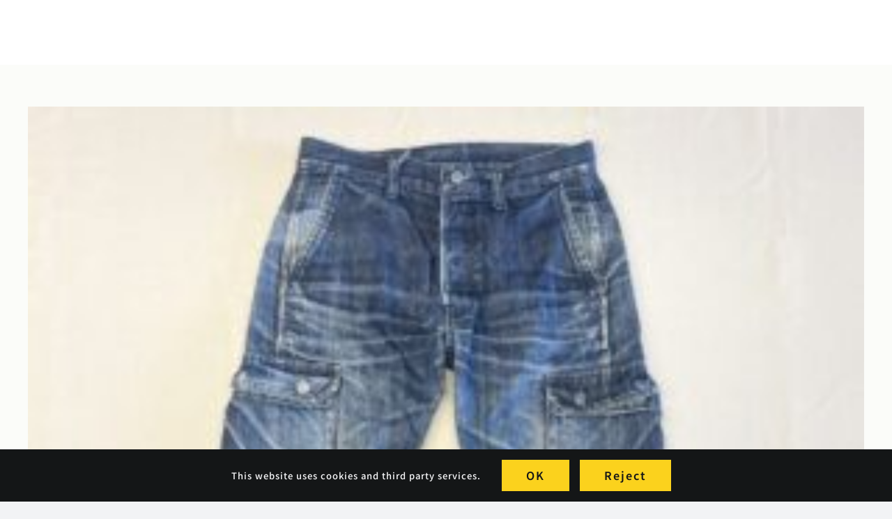

--- FILE ---
content_type: text/html; charset=UTF-8
request_url: https://www.onomichidenim.com/archives/category/products/original/odp-series
body_size: 28300
content:
<!DOCTYPE html>
<html class="avada-html-layout-wide avada-html-header-position-top avada-html-is-archive" lang="ja" prefix="og: http://ogp.me/ns# fb: http://ogp.me/ns/fb#">
<head>
	<meta http-equiv="X-UA-Compatible" content="IE=edge" />
	<meta http-equiv="Content-Type" content="text/html; charset=utf-8"/>
	<meta name="viewport" content="width=device-width, initial-scale=1" />
	<meta name='robots' content='index, follow, max-image-preview:large, max-snippet:-1, max-video-preview:-1' />
	<style>img:is([sizes="auto" i], [sizes^="auto," i]) { contain-intrinsic-size: 3000px 1500px }</style>
	
	<!-- This site is optimized with the Yoast SEO plugin v26.0 - https://yoast.com/wordpress/plugins/seo/ -->
	<title>ODP SERIES - ONOMICHI DENIM PROJECT｜尾道デニムプロジェクト</title>
	<link rel="canonical" href="https://www.onomichidenim.com/archives/category/selections/odp-series" />
	<link rel="next" href="https://www.onomichidenim.com/archives/category/selections/odp-series/page/2" />
	<meta property="og:locale" content="ja_JP" />
	<meta property="og:type" content="article" />
	<meta property="og:title" content="ODP SERIES - ONOMICHI DENIM PROJECT｜尾道デニムプロジェクト" />
	<meta property="og:url" content="https://www.onomichidenim.com/archives/category/selections/odp-series" />
	<meta property="og:site_name" content="ONOMICHI DENIM PROJECT｜尾道デニムプロジェクト" />
	<meta property="og:image" content="https://www.onomichidenim.com/18cpzjgrl2/wp-content/uploads/2016/01/og.png" />
	<meta property="og:image:width" content="1200" />
	<meta property="og:image:height" content="630" />
	<meta property="og:image:type" content="image/png" />
	<meta name="twitter:card" content="summary_large_image" />
	<script type="application/ld+json" class="yoast-schema-graph">{"@context":"https://schema.org","@graph":[{"@type":"CollectionPage","@id":"https://www.onomichidenim.com/archives/category/selections/odp-series","url":"https://www.onomichidenim.com/archives/category/selections/odp-series","name":"ODP SERIES - ONOMICHI DENIM PROJECT｜尾道デニムプロジェクト","isPartOf":{"@id":"https://www.onomichidenim.com/#website"},"primaryImageOfPage":{"@id":"https://www.onomichidenim.com/archives/category/selections/odp-series#primaryimage"},"image":{"@id":"https://www.onomichidenim.com/archives/category/selections/odp-series#primaryimage"},"thumbnailUrl":"https://www.onomichidenim.com/18cpzjgrl2/wp-content/uploads/2023/07/92b2a6f81803473114809b655c353545.jpg","breadcrumb":{"@id":"https://www.onomichidenim.com/archives/category/selections/odp-series#breadcrumb"},"inLanguage":"ja"},{"@type":"ImageObject","inLanguage":"ja","@id":"https://www.onomichidenim.com/archives/category/selections/odp-series#primaryimage","url":"https://www.onomichidenim.com/18cpzjgrl2/wp-content/uploads/2023/07/92b2a6f81803473114809b655c353545.jpg","contentUrl":"https://www.onomichidenim.com/18cpzjgrl2/wp-content/uploads/2023/07/92b2a6f81803473114809b655c353545.jpg","width":1145,"height":1145},{"@type":"BreadcrumbList","@id":"https://www.onomichidenim.com/archives/category/selections/odp-series#breadcrumb","itemListElement":[{"@type":"ListItem","position":1,"name":"ホーム","item":"https://www.onomichidenim.com/"},{"@type":"ListItem","position":2,"name":"Selections","item":"https://www.onomichidenim.com/archives/category/selections"},{"@type":"ListItem","position":3,"name":"ODP SERIES"}]},{"@type":"WebSite","@id":"https://www.onomichidenim.com/#website","url":"https://www.onomichidenim.com/","name":"ONOMICHI DENIM PROJECT｜尾道デニムプロジェクト","description":"「本物」のユーズドデニムを創作するプロジェクト","publisher":{"@id":"https://www.onomichidenim.com/#organization"},"potentialAction":[{"@type":"SearchAction","target":{"@type":"EntryPoint","urlTemplate":"https://www.onomichidenim.com/?s={search_term_string}"},"query-input":{"@type":"PropertyValueSpecification","valueRequired":true,"valueName":"search_term_string"}}],"inLanguage":"ja"},{"@type":"Organization","@id":"https://www.onomichidenim.com/#organization","name":"尾道デニムプロジェクト","url":"https://www.onomichidenim.com/","logo":{"@type":"ImageObject","inLanguage":"ja","@id":"https://www.onomichidenim.com/#/schema/logo/image/","url":"https://www.onomichidenim.com/18cpzjgrl2/wp-content/uploads/2016/01/cropped-icon12.png","contentUrl":"https://www.onomichidenim.com/18cpzjgrl2/wp-content/uploads/2016/01/cropped-icon12.png","width":512,"height":512,"caption":"尾道デニムプロジェクト"},"image":{"@id":"https://www.onomichidenim.com/#/schema/logo/image/"},"sameAs":["https://www.facebook.com/OnomichiDenimProject","https://www.instagram.com/onomichidenimproject/"]}]}</script>
	<!-- / Yoast SEO plugin. -->


<link rel='dns-prefetch' href='//www.googletagmanager.com' />
<link rel='dns-prefetch' href='//use.fontawesome.com' />
		
		
		
				<link rel="alternate" type="application/rss+xml" title="ONOMICHI DENIM PROJECT｜尾道デニムプロジェクト &raquo; ODP SERIES カテゴリーのフィード" href="https://www.onomichidenim.com/archives/category/selections/odp-series/feed" />
				
		<meta property="og:locale" content="ja_JP"/>
		<meta property="og:type" content="article"/>
		<meta property="og:site_name" content="ONOMICHI DENIM PROJECT｜尾道デニムプロジェクト"/>
		<meta property="og:title" content="ODP SERIES - ONOMICHI DENIM PROJECT｜尾道デニムプロジェクト"/>
				<meta property="og:url" content="https://www.onomichidenim.com/archives/170801"/>
																				<meta property="og:image" content="https://www.onomichidenim.com/18cpzjgrl2/wp-content/uploads/2023/07/92b2a6f81803473114809b655c353545.jpg"/>
		<meta property="og:image:width" content="1145"/>
		<meta property="og:image:height" content="1145"/>
		<meta property="og:image:type" content="image/jpeg"/>
						<!-- This site uses the Google Analytics by ExactMetrics plugin v8.8.0 - Using Analytics tracking - https://www.exactmetrics.com/ -->
							<script src="//www.googletagmanager.com/gtag/js?id=G-2G70NVGEML"  data-cfasync="false" data-wpfc-render="false" type="text/javascript" async></script>
			<script data-cfasync="false" data-wpfc-render="false" type="text/javascript">
				var em_version = '8.8.0';
				var em_track_user = true;
				var em_no_track_reason = '';
								var ExactMetricsDefaultLocations = {"page_location":"https:\/\/www.onomichidenim.com\/archives\/category\/products\/original\/odp-series\/"};
								if ( typeof ExactMetricsPrivacyGuardFilter === 'function' ) {
					var ExactMetricsLocations = (typeof ExactMetricsExcludeQuery === 'object') ? ExactMetricsPrivacyGuardFilter( ExactMetricsExcludeQuery ) : ExactMetricsPrivacyGuardFilter( ExactMetricsDefaultLocations );
				} else {
					var ExactMetricsLocations = (typeof ExactMetricsExcludeQuery === 'object') ? ExactMetricsExcludeQuery : ExactMetricsDefaultLocations;
				}

								var disableStrs = [
										'ga-disable-G-2G70NVGEML',
									];

				/* Function to detect opted out users */
				function __gtagTrackerIsOptedOut() {
					for (var index = 0; index < disableStrs.length; index++) {
						if (document.cookie.indexOf(disableStrs[index] + '=true') > -1) {
							return true;
						}
					}

					return false;
				}

				/* Disable tracking if the opt-out cookie exists. */
				if (__gtagTrackerIsOptedOut()) {
					for (var index = 0; index < disableStrs.length; index++) {
						window[disableStrs[index]] = true;
					}
				}

				/* Opt-out function */
				function __gtagTrackerOptout() {
					for (var index = 0; index < disableStrs.length; index++) {
						document.cookie = disableStrs[index] + '=true; expires=Thu, 31 Dec 2099 23:59:59 UTC; path=/';
						window[disableStrs[index]] = true;
					}
				}

				if ('undefined' === typeof gaOptout) {
					function gaOptout() {
						__gtagTrackerOptout();
					}
				}
								window.dataLayer = window.dataLayer || [];

				window.ExactMetricsDualTracker = {
					helpers: {},
					trackers: {},
				};
				if (em_track_user) {
					function __gtagDataLayer() {
						dataLayer.push(arguments);
					}

					function __gtagTracker(type, name, parameters) {
						if (!parameters) {
							parameters = {};
						}

						if (parameters.send_to) {
							__gtagDataLayer.apply(null, arguments);
							return;
						}

						if (type === 'event') {
														parameters.send_to = exactmetrics_frontend.v4_id;
							var hookName = name;
							if (typeof parameters['event_category'] !== 'undefined') {
								hookName = parameters['event_category'] + ':' + name;
							}

							if (typeof ExactMetricsDualTracker.trackers[hookName] !== 'undefined') {
								ExactMetricsDualTracker.trackers[hookName](parameters);
							} else {
								__gtagDataLayer('event', name, parameters);
							}
							
						} else {
							__gtagDataLayer.apply(null, arguments);
						}
					}

					__gtagTracker('js', new Date());
					__gtagTracker('set', {
						'developer_id.dNDMyYj': true,
											});
					if ( ExactMetricsLocations.page_location ) {
						__gtagTracker('set', ExactMetricsLocations);
					}
										__gtagTracker('config', 'G-2G70NVGEML', {"forceSSL":"true","linker":{"domains":["onomichidenim.stores.jp"]}} );
										window.gtag = __gtagTracker;										(function () {
						/* https://developers.google.com/analytics/devguides/collection/analyticsjs/ */
						/* ga and __gaTracker compatibility shim. */
						var noopfn = function () {
							return null;
						};
						var newtracker = function () {
							return new Tracker();
						};
						var Tracker = function () {
							return null;
						};
						var p = Tracker.prototype;
						p.get = noopfn;
						p.set = noopfn;
						p.send = function () {
							var args = Array.prototype.slice.call(arguments);
							args.unshift('send');
							__gaTracker.apply(null, args);
						};
						var __gaTracker = function () {
							var len = arguments.length;
							if (len === 0) {
								return;
							}
							var f = arguments[len - 1];
							if (typeof f !== 'object' || f === null || typeof f.hitCallback !== 'function') {
								if ('send' === arguments[0]) {
									var hitConverted, hitObject = false, action;
									if ('event' === arguments[1]) {
										if ('undefined' !== typeof arguments[3]) {
											hitObject = {
												'eventAction': arguments[3],
												'eventCategory': arguments[2],
												'eventLabel': arguments[4],
												'value': arguments[5] ? arguments[5] : 1,
											}
										}
									}
									if ('pageview' === arguments[1]) {
										if ('undefined' !== typeof arguments[2]) {
											hitObject = {
												'eventAction': 'page_view',
												'page_path': arguments[2],
											}
										}
									}
									if (typeof arguments[2] === 'object') {
										hitObject = arguments[2];
									}
									if (typeof arguments[5] === 'object') {
										Object.assign(hitObject, arguments[5]);
									}
									if ('undefined' !== typeof arguments[1].hitType) {
										hitObject = arguments[1];
										if ('pageview' === hitObject.hitType) {
											hitObject.eventAction = 'page_view';
										}
									}
									if (hitObject) {
										action = 'timing' === arguments[1].hitType ? 'timing_complete' : hitObject.eventAction;
										hitConverted = mapArgs(hitObject);
										__gtagTracker('event', action, hitConverted);
									}
								}
								return;
							}

							function mapArgs(args) {
								var arg, hit = {};
								var gaMap = {
									'eventCategory': 'event_category',
									'eventAction': 'event_action',
									'eventLabel': 'event_label',
									'eventValue': 'event_value',
									'nonInteraction': 'non_interaction',
									'timingCategory': 'event_category',
									'timingVar': 'name',
									'timingValue': 'value',
									'timingLabel': 'event_label',
									'page': 'page_path',
									'location': 'page_location',
									'title': 'page_title',
									'referrer' : 'page_referrer',
								};
								for (arg in args) {
																		if (!(!args.hasOwnProperty(arg) || !gaMap.hasOwnProperty(arg))) {
										hit[gaMap[arg]] = args[arg];
									} else {
										hit[arg] = args[arg];
									}
								}
								return hit;
							}

							try {
								f.hitCallback();
							} catch (ex) {
							}
						};
						__gaTracker.create = newtracker;
						__gaTracker.getByName = newtracker;
						__gaTracker.getAll = function () {
							return [];
						};
						__gaTracker.remove = noopfn;
						__gaTracker.loaded = true;
						window['__gaTracker'] = __gaTracker;
					})();
									} else {
										console.log("");
					(function () {
						function __gtagTracker() {
							return null;
						}

						window['__gtagTracker'] = __gtagTracker;
						window['gtag'] = __gtagTracker;
					})();
									}
			</script>
			
							<!-- / Google Analytics by ExactMetrics -->
		<link rel='stylesheet' id='wp-block-library-css' href='https://www.onomichidenim.com/18cpzjgrl2/wp-includes/css/dist/block-library/style.min.css?ver=04ff2e378c4eb6f2fbe0b34ca8ae7e2d' type='text/css' media='all' />
<style id='wp-block-library-theme-inline-css' type='text/css'>
.wp-block-audio :where(figcaption){color:#555;font-size:13px;text-align:center}.is-dark-theme .wp-block-audio :where(figcaption){color:#ffffffa6}.wp-block-audio{margin:0 0 1em}.wp-block-code{border:1px solid #ccc;border-radius:4px;font-family:Menlo,Consolas,monaco,monospace;padding:.8em 1em}.wp-block-embed :where(figcaption){color:#555;font-size:13px;text-align:center}.is-dark-theme .wp-block-embed :where(figcaption){color:#ffffffa6}.wp-block-embed{margin:0 0 1em}.blocks-gallery-caption{color:#555;font-size:13px;text-align:center}.is-dark-theme .blocks-gallery-caption{color:#ffffffa6}:root :where(.wp-block-image figcaption){color:#555;font-size:13px;text-align:center}.is-dark-theme :root :where(.wp-block-image figcaption){color:#ffffffa6}.wp-block-image{margin:0 0 1em}.wp-block-pullquote{border-bottom:4px solid;border-top:4px solid;color:currentColor;margin-bottom:1.75em}.wp-block-pullquote cite,.wp-block-pullquote footer,.wp-block-pullquote__citation{color:currentColor;font-size:.8125em;font-style:normal;text-transform:uppercase}.wp-block-quote{border-left:.25em solid;margin:0 0 1.75em;padding-left:1em}.wp-block-quote cite,.wp-block-quote footer{color:currentColor;font-size:.8125em;font-style:normal;position:relative}.wp-block-quote:where(.has-text-align-right){border-left:none;border-right:.25em solid;padding-left:0;padding-right:1em}.wp-block-quote:where(.has-text-align-center){border:none;padding-left:0}.wp-block-quote.is-large,.wp-block-quote.is-style-large,.wp-block-quote:where(.is-style-plain){border:none}.wp-block-search .wp-block-search__label{font-weight:700}.wp-block-search__button{border:1px solid #ccc;padding:.375em .625em}:where(.wp-block-group.has-background){padding:1.25em 2.375em}.wp-block-separator.has-css-opacity{opacity:.4}.wp-block-separator{border:none;border-bottom:2px solid;margin-left:auto;margin-right:auto}.wp-block-separator.has-alpha-channel-opacity{opacity:1}.wp-block-separator:not(.is-style-wide):not(.is-style-dots){width:100px}.wp-block-separator.has-background:not(.is-style-dots){border-bottom:none;height:1px}.wp-block-separator.has-background:not(.is-style-wide):not(.is-style-dots){height:2px}.wp-block-table{margin:0 0 1em}.wp-block-table td,.wp-block-table th{word-break:normal}.wp-block-table :where(figcaption){color:#555;font-size:13px;text-align:center}.is-dark-theme .wp-block-table :where(figcaption){color:#ffffffa6}.wp-block-video :where(figcaption){color:#555;font-size:13px;text-align:center}.is-dark-theme .wp-block-video :where(figcaption){color:#ffffffa6}.wp-block-video{margin:0 0 1em}:root :where(.wp-block-template-part.has-background){margin-bottom:0;margin-top:0;padding:1.25em 2.375em}
</style>
<style id='classic-theme-styles-inline-css' type='text/css'>
/*! This file is auto-generated */
.wp-block-button__link{color:#fff;background-color:#32373c;border-radius:9999px;box-shadow:none;text-decoration:none;padding:calc(.667em + 2px) calc(1.333em + 2px);font-size:1.125em}.wp-block-file__button{background:#32373c;color:#fff;text-decoration:none}
</style>
<style id='font-awesome-svg-styles-default-inline-css' type='text/css'>
.svg-inline--fa {
  display: inline-block;
  height: 1em;
  overflow: visible;
  vertical-align: -.125em;
}
</style>
<link rel='stylesheet' id='font-awesome-svg-styles-css' href='https://www.onomichidenim.com/18cpzjgrl2/wp-content/uploads/font-awesome/v6.4.2/css/svg-with-js.css' type='text/css' media='all' />
<style id='font-awesome-svg-styles-inline-css' type='text/css'>
   .wp-block-font-awesome-icon svg::before,
   .wp-rich-text-font-awesome-icon svg::before {content: unset;}
</style>
<style id='global-styles-inline-css' type='text/css'>
:root{--wp--preset--aspect-ratio--square: 1;--wp--preset--aspect-ratio--4-3: 4/3;--wp--preset--aspect-ratio--3-4: 3/4;--wp--preset--aspect-ratio--3-2: 3/2;--wp--preset--aspect-ratio--2-3: 2/3;--wp--preset--aspect-ratio--16-9: 16/9;--wp--preset--aspect-ratio--9-16: 9/16;--wp--preset--color--black: #000000;--wp--preset--color--cyan-bluish-gray: #abb8c3;--wp--preset--color--white: #ffffff;--wp--preset--color--pale-pink: #f78da7;--wp--preset--color--vivid-red: #cf2e2e;--wp--preset--color--luminous-vivid-orange: #ff6900;--wp--preset--color--luminous-vivid-amber: #fcb900;--wp--preset--color--light-green-cyan: #7bdcb5;--wp--preset--color--vivid-green-cyan: #00d084;--wp--preset--color--pale-cyan-blue: #8ed1fc;--wp--preset--color--vivid-cyan-blue: #0693e3;--wp--preset--color--vivid-purple: #9b51e0;--wp--preset--color--awb-color-1: #ffffff;--wp--preset--color--awb-color-2: #f9f9fb;--wp--preset--color--awb-color-3: #f2f3f5;--wp--preset--color--awb-color-4: #65bd7d;--wp--preset--color--awb-color-5: #198fd9;--wp--preset--color--awb-color-6: #434549;--wp--preset--color--awb-color-7: #212326;--wp--preset--color--awb-color-8: #141617;--wp--preset--gradient--vivid-cyan-blue-to-vivid-purple: linear-gradient(135deg,rgba(6,147,227,1) 0%,rgb(155,81,224) 100%);--wp--preset--gradient--light-green-cyan-to-vivid-green-cyan: linear-gradient(135deg,rgb(122,220,180) 0%,rgb(0,208,130) 100%);--wp--preset--gradient--luminous-vivid-amber-to-luminous-vivid-orange: linear-gradient(135deg,rgba(252,185,0,1) 0%,rgba(255,105,0,1) 100%);--wp--preset--gradient--luminous-vivid-orange-to-vivid-red: linear-gradient(135deg,rgba(255,105,0,1) 0%,rgb(207,46,46) 100%);--wp--preset--gradient--very-light-gray-to-cyan-bluish-gray: linear-gradient(135deg,rgb(238,238,238) 0%,rgb(169,184,195) 100%);--wp--preset--gradient--cool-to-warm-spectrum: linear-gradient(135deg,rgb(74,234,220) 0%,rgb(151,120,209) 20%,rgb(207,42,186) 40%,rgb(238,44,130) 60%,rgb(251,105,98) 80%,rgb(254,248,76) 100%);--wp--preset--gradient--blush-light-purple: linear-gradient(135deg,rgb(255,206,236) 0%,rgb(152,150,240) 100%);--wp--preset--gradient--blush-bordeaux: linear-gradient(135deg,rgb(254,205,165) 0%,rgb(254,45,45) 50%,rgb(107,0,62) 100%);--wp--preset--gradient--luminous-dusk: linear-gradient(135deg,rgb(255,203,112) 0%,rgb(199,81,192) 50%,rgb(65,88,208) 100%);--wp--preset--gradient--pale-ocean: linear-gradient(135deg,rgb(255,245,203) 0%,rgb(182,227,212) 50%,rgb(51,167,181) 100%);--wp--preset--gradient--electric-grass: linear-gradient(135deg,rgb(202,248,128) 0%,rgb(113,206,126) 100%);--wp--preset--gradient--midnight: linear-gradient(135deg,rgb(2,3,129) 0%,rgb(40,116,252) 100%);--wp--preset--font-size--small: 11.25px;--wp--preset--font-size--medium: 20px;--wp--preset--font-size--large: 22.5px;--wp--preset--font-size--x-large: 42px;--wp--preset--font-size--normal: 15px;--wp--preset--font-size--xlarge: 30px;--wp--preset--font-size--huge: 45px;--wp--preset--spacing--20: 0.44rem;--wp--preset--spacing--30: 0.67rem;--wp--preset--spacing--40: 1rem;--wp--preset--spacing--50: 1.5rem;--wp--preset--spacing--60: 2.25rem;--wp--preset--spacing--70: 3.38rem;--wp--preset--spacing--80: 5.06rem;--wp--preset--shadow--natural: 6px 6px 9px rgba(0, 0, 0, 0.2);--wp--preset--shadow--deep: 12px 12px 50px rgba(0, 0, 0, 0.4);--wp--preset--shadow--sharp: 6px 6px 0px rgba(0, 0, 0, 0.2);--wp--preset--shadow--outlined: 6px 6px 0px -3px rgba(255, 255, 255, 1), 6px 6px rgba(0, 0, 0, 1);--wp--preset--shadow--crisp: 6px 6px 0px rgba(0, 0, 0, 1);}:where(.is-layout-flex){gap: 0.5em;}:where(.is-layout-grid){gap: 0.5em;}body .is-layout-flex{display: flex;}.is-layout-flex{flex-wrap: wrap;align-items: center;}.is-layout-flex > :is(*, div){margin: 0;}body .is-layout-grid{display: grid;}.is-layout-grid > :is(*, div){margin: 0;}:where(.wp-block-columns.is-layout-flex){gap: 2em;}:where(.wp-block-columns.is-layout-grid){gap: 2em;}:where(.wp-block-post-template.is-layout-flex){gap: 1.25em;}:where(.wp-block-post-template.is-layout-grid){gap: 1.25em;}.has-black-color{color: var(--wp--preset--color--black) !important;}.has-cyan-bluish-gray-color{color: var(--wp--preset--color--cyan-bluish-gray) !important;}.has-white-color{color: var(--wp--preset--color--white) !important;}.has-pale-pink-color{color: var(--wp--preset--color--pale-pink) !important;}.has-vivid-red-color{color: var(--wp--preset--color--vivid-red) !important;}.has-luminous-vivid-orange-color{color: var(--wp--preset--color--luminous-vivid-orange) !important;}.has-luminous-vivid-amber-color{color: var(--wp--preset--color--luminous-vivid-amber) !important;}.has-light-green-cyan-color{color: var(--wp--preset--color--light-green-cyan) !important;}.has-vivid-green-cyan-color{color: var(--wp--preset--color--vivid-green-cyan) !important;}.has-pale-cyan-blue-color{color: var(--wp--preset--color--pale-cyan-blue) !important;}.has-vivid-cyan-blue-color{color: var(--wp--preset--color--vivid-cyan-blue) !important;}.has-vivid-purple-color{color: var(--wp--preset--color--vivid-purple) !important;}.has-black-background-color{background-color: var(--wp--preset--color--black) !important;}.has-cyan-bluish-gray-background-color{background-color: var(--wp--preset--color--cyan-bluish-gray) !important;}.has-white-background-color{background-color: var(--wp--preset--color--white) !important;}.has-pale-pink-background-color{background-color: var(--wp--preset--color--pale-pink) !important;}.has-vivid-red-background-color{background-color: var(--wp--preset--color--vivid-red) !important;}.has-luminous-vivid-orange-background-color{background-color: var(--wp--preset--color--luminous-vivid-orange) !important;}.has-luminous-vivid-amber-background-color{background-color: var(--wp--preset--color--luminous-vivid-amber) !important;}.has-light-green-cyan-background-color{background-color: var(--wp--preset--color--light-green-cyan) !important;}.has-vivid-green-cyan-background-color{background-color: var(--wp--preset--color--vivid-green-cyan) !important;}.has-pale-cyan-blue-background-color{background-color: var(--wp--preset--color--pale-cyan-blue) !important;}.has-vivid-cyan-blue-background-color{background-color: var(--wp--preset--color--vivid-cyan-blue) !important;}.has-vivid-purple-background-color{background-color: var(--wp--preset--color--vivid-purple) !important;}.has-black-border-color{border-color: var(--wp--preset--color--black) !important;}.has-cyan-bluish-gray-border-color{border-color: var(--wp--preset--color--cyan-bluish-gray) !important;}.has-white-border-color{border-color: var(--wp--preset--color--white) !important;}.has-pale-pink-border-color{border-color: var(--wp--preset--color--pale-pink) !important;}.has-vivid-red-border-color{border-color: var(--wp--preset--color--vivid-red) !important;}.has-luminous-vivid-orange-border-color{border-color: var(--wp--preset--color--luminous-vivid-orange) !important;}.has-luminous-vivid-amber-border-color{border-color: var(--wp--preset--color--luminous-vivid-amber) !important;}.has-light-green-cyan-border-color{border-color: var(--wp--preset--color--light-green-cyan) !important;}.has-vivid-green-cyan-border-color{border-color: var(--wp--preset--color--vivid-green-cyan) !important;}.has-pale-cyan-blue-border-color{border-color: var(--wp--preset--color--pale-cyan-blue) !important;}.has-vivid-cyan-blue-border-color{border-color: var(--wp--preset--color--vivid-cyan-blue) !important;}.has-vivid-purple-border-color{border-color: var(--wp--preset--color--vivid-purple) !important;}.has-vivid-cyan-blue-to-vivid-purple-gradient-background{background: var(--wp--preset--gradient--vivid-cyan-blue-to-vivid-purple) !important;}.has-light-green-cyan-to-vivid-green-cyan-gradient-background{background: var(--wp--preset--gradient--light-green-cyan-to-vivid-green-cyan) !important;}.has-luminous-vivid-amber-to-luminous-vivid-orange-gradient-background{background: var(--wp--preset--gradient--luminous-vivid-amber-to-luminous-vivid-orange) !important;}.has-luminous-vivid-orange-to-vivid-red-gradient-background{background: var(--wp--preset--gradient--luminous-vivid-orange-to-vivid-red) !important;}.has-very-light-gray-to-cyan-bluish-gray-gradient-background{background: var(--wp--preset--gradient--very-light-gray-to-cyan-bluish-gray) !important;}.has-cool-to-warm-spectrum-gradient-background{background: var(--wp--preset--gradient--cool-to-warm-spectrum) !important;}.has-blush-light-purple-gradient-background{background: var(--wp--preset--gradient--blush-light-purple) !important;}.has-blush-bordeaux-gradient-background{background: var(--wp--preset--gradient--blush-bordeaux) !important;}.has-luminous-dusk-gradient-background{background: var(--wp--preset--gradient--luminous-dusk) !important;}.has-pale-ocean-gradient-background{background: var(--wp--preset--gradient--pale-ocean) !important;}.has-electric-grass-gradient-background{background: var(--wp--preset--gradient--electric-grass) !important;}.has-midnight-gradient-background{background: var(--wp--preset--gradient--midnight) !important;}.has-small-font-size{font-size: var(--wp--preset--font-size--small) !important;}.has-medium-font-size{font-size: var(--wp--preset--font-size--medium) !important;}.has-large-font-size{font-size: var(--wp--preset--font-size--large) !important;}.has-x-large-font-size{font-size: var(--wp--preset--font-size--x-large) !important;}
:where(.wp-block-post-template.is-layout-flex){gap: 1.25em;}:where(.wp-block-post-template.is-layout-grid){gap: 1.25em;}
:where(.wp-block-columns.is-layout-flex){gap: 2em;}:where(.wp-block-columns.is-layout-grid){gap: 2em;}
:root :where(.wp-block-pullquote){font-size: 1.5em;line-height: 1.6;}
</style>
<link rel='stylesheet' id='esg-plugin-settings-css' href='https://www.onomichidenim.com/18cpzjgrl2/wp-content/plugins/essential-grid/public/assets/css/settings.css?ver=3.1.0' type='text/css' media='all' />
<link rel='stylesheet' id='tp-fontello-css' href='https://www.onomichidenim.com/18cpzjgrl2/wp-content/plugins/essential-grid/public/assets/font/fontello/css/fontello.css?ver=3.1.0' type='text/css' media='all' />
<link rel='stylesheet' id='wpml-legacy-horizontal-list-0-css' href='https://www.onomichidenim.com/18cpzjgrl2/wp-content/plugins/sitepress-multilingual-cms/templates/language-switchers/legacy-list-horizontal/style.min.css?ver=1' type='text/css' media='all' />
<style id='wpml-legacy-horizontal-list-0-inline-css' type='text/css'>
.wpml-ls-statics-footer a, .wpml-ls-statics-footer .wpml-ls-sub-menu a, .wpml-ls-statics-footer .wpml-ls-sub-menu a:link, .wpml-ls-statics-footer li:not(.wpml-ls-current-language) .wpml-ls-link, .wpml-ls-statics-footer li:not(.wpml-ls-current-language) .wpml-ls-link:link {color:#444444;background-color:#ffffff;}.wpml-ls-statics-footer .wpml-ls-sub-menu a:hover,.wpml-ls-statics-footer .wpml-ls-sub-menu a:focus, .wpml-ls-statics-footer .wpml-ls-sub-menu a:link:hover, .wpml-ls-statics-footer .wpml-ls-sub-menu a:link:focus {color:#000000;background-color:#eeeeee;}.wpml-ls-statics-footer .wpml-ls-current-language > a {color:#444444;background-color:#ffffff;}.wpml-ls-statics-footer .wpml-ls-current-language:hover>a, .wpml-ls-statics-footer .wpml-ls-current-language>a:focus {color:#000000;background-color:#eeeeee;}
</style>
<link rel='stylesheet' id='font-awesome-official-css' href='https://use.fontawesome.com/releases/v6.4.2/css/all.css' type='text/css' media='all' integrity="sha384-blOohCVdhjmtROpu8+CfTnUWham9nkX7P7OZQMst+RUnhtoY/9qemFAkIKOYxDI3" crossorigin="anonymous" />
<link rel='stylesheet' id='tablepress-default-css' href='https://www.onomichidenim.com/18cpzjgrl2/wp-content/plugins/tablepress/css/build/default.css?ver=3.2.3' type='text/css' media='all' />
<link rel='stylesheet' id='child-style-css' href='https://www.onomichidenim.com/18cpzjgrl2/wp-content/themes/Avada-Child-Theme/style.css?ver=04ff2e378c4eb6f2fbe0b34ca8ae7e2d' type='text/css' media='all' />
<link rel='stylesheet' id='fusion-dynamic-css-css' href='https://www.onomichidenim.com/18cpzjgrl2/wp-content/uploads/fusion-styles/2dda7f6c91d035a34cd5e0000ec6859d.min.css?ver=3.11.7' type='text/css' media='all' />
<link rel='stylesheet' id='font-awesome-official-v4shim-css' href='https://use.fontawesome.com/releases/v6.4.2/css/v4-shims.css' type='text/css' media='all' integrity="sha384-IqMDcR2qh8kGcGdRrxwop5R2GiUY5h8aDR/LhYxPYiXh3sAAGGDkFvFqWgFvTsTd" crossorigin="anonymous" />
<script type="text/javascript" id="wpml-cookie-js-extra">
/* <![CDATA[ */
var wpml_cookies = {"wp-wpml_current_language":{"value":"ja","expires":1,"path":"\/"}};
var wpml_cookies = {"wp-wpml_current_language":{"value":"ja","expires":1,"path":"\/"}};
/* ]]> */
</script>
<script type="text/javascript" src="https://www.onomichidenim.com/18cpzjgrl2/wp-content/plugins/sitepress-multilingual-cms/res/js/cookies/language-cookie.js?ver=481990" id="wpml-cookie-js" defer="defer" data-wp-strategy="defer"></script>
<script type="text/javascript" src="https://www.onomichidenim.com/18cpzjgrl2/wp-content/plugins/google-analytics-dashboard-for-wp/assets/js/frontend-gtag.min.js?ver=8.8.0" id="exactmetrics-frontend-script-js" async="async" data-wp-strategy="async"></script>
<script data-cfasync="false" data-wpfc-render="false" type="text/javascript" id='exactmetrics-frontend-script-js-extra'>/* <![CDATA[ */
var exactmetrics_frontend = {"js_events_tracking":"true","download_extensions":"zip,mp3,mpeg,pdf,docx,pptx,xlsx,rar","inbound_paths":"[{\"path\":\"\\\/go\\\/\",\"label\":\"affiliate\"},{\"path\":\"\\\/recommend\\\/\",\"label\":\"affiliate\"}]","home_url":"https:\/\/www.onomichidenim.com","hash_tracking":"false","v4_id":"G-2G70NVGEML"};/* ]]> */
</script>
<script type="text/javascript" src="https://www.onomichidenim.com/18cpzjgrl2/wp-includes/js/jquery/jquery.min.js?ver=3.7.1" id="jquery-core-js"></script>
<script type="text/javascript" src="https://www.onomichidenim.com/18cpzjgrl2/wp-includes/js/jquery/jquery-migrate.min.js?ver=3.4.1" id="jquery-migrate-js"></script>

<!-- Site Kit によって追加された Google タグ（gtag.js）スニペット -->
<!-- Google アナリティクス スニペット (Site Kit が追加) -->
<script type="text/javascript" src="https://www.googletagmanager.com/gtag/js?id=G-WGCZFKLL42" id="google_gtagjs-js" async></script>
<script type="text/javascript" id="google_gtagjs-js-after">
/* <![CDATA[ */
window.dataLayer = window.dataLayer || [];function gtag(){dataLayer.push(arguments);}
gtag("set","linker",{"domains":["www.onomichidenim.com"]});
gtag("js", new Date());
gtag("set", "developer_id.dZTNiMT", true);
gtag("config", "G-WGCZFKLL42");
/* ]]> */
</script>
<link rel="https://api.w.org/" href="https://www.onomichidenim.com/wp-json/" /><link rel="alternate" title="JSON" type="application/json" href="https://www.onomichidenim.com/wp-json/wp/v2/categories/187" /><link rel="EditURI" type="application/rsd+xml" title="RSD" href="https://www.onomichidenim.com/18cpzjgrl2/xmlrpc.php?rsd" />
<meta name="generator" content="WPML ver:4.8.1 stt:1,28;" />
<meta name="cdp-version" content="1.5.0" /><meta name="generator" content="Site Kit by Google 1.170.0" /><link rel="preload" href="https://www.onomichidenim.com/18cpzjgrl2/wp-content/themes/Avada/includes/lib/assets/fonts/icomoon/awb-icons.woff" as="font" type="font/woff" crossorigin><link rel="preload" href="//www.onomichidenim.com/18cpzjgrl2/wp-content/themes/Avada/includes/lib/assets/fonts/fontawesome/webfonts/fa-brands-400.woff2" as="font" type="font/woff2" crossorigin><link rel="preload" href="//www.onomichidenim.com/18cpzjgrl2/wp-content/themes/Avada/includes/lib/assets/fonts/fontawesome/webfonts/fa-regular-400.woff2" as="font" type="font/woff2" crossorigin><link rel="preload" href="//www.onomichidenim.com/18cpzjgrl2/wp-content/themes/Avada/includes/lib/assets/fonts/fontawesome/webfonts/fa-solid-900.woff2" as="font" type="font/woff2" crossorigin><style type="text/css" id="css-fb-visibility">@media screen and (max-width: 640px){.fusion-no-small-visibility{display:none !important;}body .sm-text-align-center{text-align:center !important;}body .sm-text-align-left{text-align:left !important;}body .sm-text-align-right{text-align:right !important;}body .sm-flex-align-center{justify-content:center !important;}body .sm-flex-align-flex-start{justify-content:flex-start !important;}body .sm-flex-align-flex-end{justify-content:flex-end !important;}body .sm-mx-auto{margin-left:auto !important;margin-right:auto !important;}body .sm-ml-auto{margin-left:auto !important;}body .sm-mr-auto{margin-right:auto !important;}body .fusion-absolute-position-small{position:absolute;top:auto;width:100%;}.awb-sticky.awb-sticky-small{ position: sticky; top: var(--awb-sticky-offset,0); }}@media screen and (min-width: 641px) and (max-width: 1024px){.fusion-no-medium-visibility{display:none !important;}body .md-text-align-center{text-align:center !important;}body .md-text-align-left{text-align:left !important;}body .md-text-align-right{text-align:right !important;}body .md-flex-align-center{justify-content:center !important;}body .md-flex-align-flex-start{justify-content:flex-start !important;}body .md-flex-align-flex-end{justify-content:flex-end !important;}body .md-mx-auto{margin-left:auto !important;margin-right:auto !important;}body .md-ml-auto{margin-left:auto !important;}body .md-mr-auto{margin-right:auto !important;}body .fusion-absolute-position-medium{position:absolute;top:auto;width:100%;}.awb-sticky.awb-sticky-medium{ position: sticky; top: var(--awb-sticky-offset,0); }}@media screen and (min-width: 1025px){.fusion-no-large-visibility{display:none !important;}body .lg-text-align-center{text-align:center !important;}body .lg-text-align-left{text-align:left !important;}body .lg-text-align-right{text-align:right !important;}body .lg-flex-align-center{justify-content:center !important;}body .lg-flex-align-flex-start{justify-content:flex-start !important;}body .lg-flex-align-flex-end{justify-content:flex-end !important;}body .lg-mx-auto{margin-left:auto !important;margin-right:auto !important;}body .lg-ml-auto{margin-left:auto !important;}body .lg-mr-auto{margin-right:auto !important;}body .fusion-absolute-position-large{position:absolute;top:auto;width:100%;}.awb-sticky.awb-sticky-large{ position: sticky; top: var(--awb-sticky-offset,0); }}</style>
<!-- Google タグ マネージャー スニペット (Site Kit が追加) -->
<script type="text/javascript">
/* <![CDATA[ */

			( function( w, d, s, l, i ) {
				w[l] = w[l] || [];
				w[l].push( {'gtm.start': new Date().getTime(), event: 'gtm.js'} );
				var f = d.getElementsByTagName( s )[0],
					j = d.createElement( s ), dl = l != 'dataLayer' ? '&l=' + l : '';
				j.async = true;
				j.src = 'https://www.googletagmanager.com/gtm.js?id=' + i + dl;
				f.parentNode.insertBefore( j, f );
			} )( window, document, 'script', 'dataLayer', 'GTM-NTPDF3' );
			
/* ]]> */
</script>

<!-- (ここまで) Google タグ マネージャー スニペット (Site Kit が追加) -->
<meta name="generator" content="Powered by Slider Revolution 6.6.16 - responsive, Mobile-Friendly Slider Plugin for WordPress with comfortable drag and drop interface." />
<link rel="icon" href="https://www.onomichidenim.com/18cpzjgrl2/wp-content/uploads/2016/01/cropped-icon2-32x32.png" sizes="32x32" />
<link rel="icon" href="https://www.onomichidenim.com/18cpzjgrl2/wp-content/uploads/2016/01/cropped-icon2-192x192.png" sizes="192x192" />
<link rel="apple-touch-icon" href="https://www.onomichidenim.com/18cpzjgrl2/wp-content/uploads/2016/01/cropped-icon2-180x180.png" />
<meta name="msapplication-TileImage" content="https://www.onomichidenim.com/18cpzjgrl2/wp-content/uploads/2016/01/cropped-icon2-270x270.png" />
<script>function setREVStartSize(e){
			//window.requestAnimationFrame(function() {
				window.RSIW = window.RSIW===undefined ? window.innerWidth : window.RSIW;
				window.RSIH = window.RSIH===undefined ? window.innerHeight : window.RSIH;
				try {
					var pw = document.getElementById(e.c).parentNode.offsetWidth,
						newh;
					pw = pw===0 || isNaN(pw) || (e.l=="fullwidth" || e.layout=="fullwidth") ? window.RSIW : pw;
					e.tabw = e.tabw===undefined ? 0 : parseInt(e.tabw);
					e.thumbw = e.thumbw===undefined ? 0 : parseInt(e.thumbw);
					e.tabh = e.tabh===undefined ? 0 : parseInt(e.tabh);
					e.thumbh = e.thumbh===undefined ? 0 : parseInt(e.thumbh);
					e.tabhide = e.tabhide===undefined ? 0 : parseInt(e.tabhide);
					e.thumbhide = e.thumbhide===undefined ? 0 : parseInt(e.thumbhide);
					e.mh = e.mh===undefined || e.mh=="" || e.mh==="auto" ? 0 : parseInt(e.mh,0);
					if(e.layout==="fullscreen" || e.l==="fullscreen")
						newh = Math.max(e.mh,window.RSIH);
					else{
						e.gw = Array.isArray(e.gw) ? e.gw : [e.gw];
						for (var i in e.rl) if (e.gw[i]===undefined || e.gw[i]===0) e.gw[i] = e.gw[i-1];
						e.gh = e.el===undefined || e.el==="" || (Array.isArray(e.el) && e.el.length==0)? e.gh : e.el;
						e.gh = Array.isArray(e.gh) ? e.gh : [e.gh];
						for (var i in e.rl) if (e.gh[i]===undefined || e.gh[i]===0) e.gh[i] = e.gh[i-1];
											
						var nl = new Array(e.rl.length),
							ix = 0,
							sl;
						e.tabw = e.tabhide>=pw ? 0 : e.tabw;
						e.thumbw = e.thumbhide>=pw ? 0 : e.thumbw;
						e.tabh = e.tabhide>=pw ? 0 : e.tabh;
						e.thumbh = e.thumbhide>=pw ? 0 : e.thumbh;
						for (var i in e.rl) nl[i] = e.rl[i]<window.RSIW ? 0 : e.rl[i];
						sl = nl[0];
						for (var i in nl) if (sl>nl[i] && nl[i]>0) { sl = nl[i]; ix=i;}
						var m = pw>(e.gw[ix]+e.tabw+e.thumbw) ? 1 : (pw-(e.tabw+e.thumbw)) / (e.gw[ix]);
						newh =  (e.gh[ix] * m) + (e.tabh + e.thumbh);
					}
					var el = document.getElementById(e.c);
					if (el!==null && el) el.style.height = newh+"px";
					el = document.getElementById(e.c+"_wrapper");
					if (el!==null && el) {
						el.style.height = newh+"px";
						el.style.display = "block";
					}
				} catch(e){
					console.log("Failure at Presize of Slider:" + e)
				}
			//});
		  };</script>
		<style type="text/css" id="wp-custom-css">
			
/*全体*/

.tate-p{
-ms-writing-mode: tb-rl;
	writing-mode: vertical-rl;
}
.komoji{font-size:12px;}

@media (max-width: 1200px){
	.br-none br{
		display:none;
	}
}

/*ーーーーーーーーーーー
 * HEADDER
 * */

.fusion-flyout-menu .fusion-mobile-nav-item{
	padding:15px;
}

@media (min-width: 1225px){
	.menu-item-171111{
		display:none;
	}
	}
	.page-id-6 .menu-item-171016 span{
		color:#fff !important;
}

/*ーーーーーーーーーーー
 * TOP
 * */

.eg-washington-142545-element-11 span{
overflow: visible !important;
}

.info-tp td{border:none}


/*ーーーーーーーーーーー
 * PRODUCT
 * */

.product-btn span{
	margin-right:auto !important;
	float: left !important;
}

@media (max-width: 1200px){
	.product-btn span{
		font-size:15px;
	}
	.br-none br{display:none;}
}

@media (max-width: 800px){
	.product-btn span{
	font-size:10px;
	letter-spacing:0px;
	}
	.product-menu-box .fusion-button{
	padding:20px 15px !important;	
	}
	.product-p-box, .product-img-box{
		padding-right:35px;
	}
}

	
/*ーーーーーーーーーーー
 * WORKER GOODS POST
 * */

.single-avada_portfolio #main{
	max-width:1000px;
	margin:0px auto;
}


/*ーーーーーーーーーーー
 * FOOTER
 * */


.ft-sns{text-align:center;}
.ft-sns a{
	font-size:27px;
	padding:5px;
}


		</style>
				<script type="text/javascript">
			var doc = document.documentElement;
			doc.setAttribute( 'data-useragent', navigator.userAgent );
		</script>
		
	</head>

<body data-rsssl=1 class="archive category category-odp-series category-187 wp-theme-Avada wp-child-theme-Avada-Child-Theme awb-no-sidebars fusion-image-hovers fusion-pagination-sizing fusion-button_type-flat fusion-button_span-no fusion-button_gradient-linear avada-image-rollover-circle-no avada-image-rollover-no fusion-body ltr no-tablet-sticky-header no-mobile-sticky-header no-mobile-slidingbar no-mobile-totop fusion-disable-outline fusion-sub-menu-fade mobile-logo-pos-left layout-wide-mode avada-has-boxed-modal-shadow-none layout-scroll-offset-full avada-has-zero-margin-offset-top fusion-top-header menu-text-align-center mobile-menu-design-flyout fusion-show-pagination-text fusion-header-layout-v1 avada-responsive avada-footer-fx-none avada-menu-highlight-style-textcolor fusion-search-form-clean fusion-main-menu-search-overlay fusion-avatar-circle avada-dropdown-styles avada-blog-layout-large avada-blog-archive-layout-large avada-header-shadow-no avada-menu-icon-position-left avada-has-megamenu-shadow avada-has-header-100-width avada-has-breadcrumb-mobile-hidden avada-has-titlebar-hide avada-header-border-color-full-transparent avada-has-pagination-width_height avada-flyout-menu-direction-fade avada-has-blocks avada-ec-views-v1" data-awb-post-id="170801">
			<!-- Google タグ マネージャー (noscript) スニペット (Site Kit が追加) -->
		<noscript>
			<iframe src="https://www.googletagmanager.com/ns.html?id=GTM-NTPDF3" height="0" width="0" style="display:none;visibility:hidden"></iframe>
		</noscript>
		<!-- (ここまで) Google タグ マネージャー (noscript) スニペット (Site Kit が追加) -->
			<a class="skip-link screen-reader-text" href="#content">Skip to content</a>

	<div id="boxed-wrapper">
		
		<div id="wrapper" class="fusion-wrapper">
			<div id="home" style="position:relative;top:-1px;"></div>
							
					
			<header class="fusion-header-wrapper">
				<div class="fusion-header-v1 fusion-logo-alignment fusion-logo-left fusion-sticky-menu-1 fusion-sticky-logo- fusion-mobile-logo-  fusion-mobile-menu-design-flyout fusion-header-has-flyout-menu">
					<div class="fusion-header-sticky-height"></div>
<div class="fusion-header">
	<div class="fusion-row">
					<div class="fusion-header-has-flyout-menu-content">
					<div class="fusion-logo" data-margin-top="18px" data-margin-bottom="18px" data-margin-left="0px" data-margin-right="0px">
			<a class="fusion-logo-link"  href="https://www.onomichidenim.com/" >

						<!-- standard logo -->
			<img src="https://www.onomichidenim.com/18cpzjgrl2/wp-content/uploads/2024/05/onomichi-denim-project-logo.png" srcset="https://www.onomichidenim.com/18cpzjgrl2/wp-content/uploads/2024/05/onomichi-denim-project-logo.png 1x, https://www.onomichidenim.com/18cpzjgrl2/wp-content/uploads/2024/05/onomichi-denim-project-logo-x2.png 2x" width="250" height="57" style="max-height:57px;height:auto;" alt="ONOMICHI DENIM PROJECT｜尾道デニムプロジェクト ロゴ" data-retina_logo_url="https://www.onomichidenim.com/18cpzjgrl2/wp-content/uploads/2024/05/onomichi-denim-project-logo-x2.png" class="fusion-standard-logo" />

			
					</a>
		</div>		<nav class="fusion-main-menu" aria-label="Main Menu"><div class="fusion-overlay-search">		<form role="search" class="searchform fusion-search-form  fusion-search-form-clean" method="get" action="https://www.onomichidenim.com/">
			<div class="fusion-search-form-content">

				
				<div class="fusion-search-field search-field">
					<label><span class="screen-reader-text">検索 …</span>
													<input type="search" value="" name="s" class="s" placeholder="検索..." required aria-required="true" aria-label="検索..."/>
											</label>
				</div>
				<div class="fusion-search-button search-button">
					<input type="submit" class="fusion-search-submit searchsubmit" aria-label="検索" value="&#xf002;" />
									</div>

				
			</div>


			
		</form>
		<div class="fusion-search-spacer"></div><a href="#" role="button" aria-label="Close Search" class="fusion-close-search"></a></div><ul id="menu-main" class="fusion-menu"><li  id="menu-item-171111"  class="menu-item menu-item-type-post_type menu-item-object-page menu-item-home menu-item-171111"  data-item-id="171111"><a  href="https://www.onomichidenim.com/" class="fusion-textcolor-highlight"><span class="menu-text">TOP</span></a></li><li  id="menu-item-13230"  class="menu-item menu-item-type-post_type menu-item-object-page menu-item-13230"  data-item-id="13230"><a  href="https://www.onomichidenim.com/news" class="fusion-textcolor-highlight"><span class="menu-text">NEWS</span></a></li><li  id="menu-item-13229"  class="menu-item menu-item-type-post_type menu-item-object-page menu-item-13229"  data-item-id="13229"><a  href="https://www.onomichidenim.com/about" class="fusion-textcolor-highlight"><span class="menu-text">ABOUT</span></a></li><li  id="menu-item-171015"  class="menu-item menu-item-type-post_type menu-item-object-page menu-item-171015"  data-item-id="171015"><a  href="https://www.onomichidenim.com/denimcaravan" class="fusion-textcolor-highlight"><span class="menu-text">CARAVAN</span></a></li><li  id="menu-item-13233"  class="menu-item menu-item-type-post_type menu-item-object-page menu-item-13233"  data-item-id="13233"><a  href="https://www.onomichidenim.com/worker" class="fusion-textcolor-highlight"><span class="menu-text">WORKER</span></a></li><li  id="menu-item-13231"  class="menu-item menu-item-type-post_type menu-item-object-page menu-item-has-children menu-item-13231 fusion-dropdown-menu"  data-item-id="13231"><a  href="https://www.onomichidenim.com/product" class="fusion-textcolor-highlight"><span class="menu-text">PRODUCTS</span></a><ul class="sub-menu"><li  id="menu-item-171046"  class="menu-dw menu-item menu-item-type-custom menu-item-object-custom menu-item-171046 fusion-dropdown-submenu"  data-classes="menu-dw"><a  href="/product" class="fusion-textcolor-highlight"><span>ONOMICHI DENIM</span></a></li><li  id="menu-item-171039"  class="menu-dw menu-item menu-item-type-post_type menu-item-object-page menu-item-171039 fusion-dropdown-submenu"  data-classes="menu-dw"><a  href="https://www.onomichidenim.com/pj001-3" class="fusion-textcolor-highlight"><span>PJ001</span></a></li><li  id="menu-item-171041"  class="menu-dw menu-item menu-item-type-post_type menu-item-object-page menu-item-171041 fusion-dropdown-submenu"  data-classes="menu-dw"><a  href="https://www.onomichidenim.com/resolute" class="fusion-textcolor-highlight"><span>RESOLUTE</span></a></li><li  id="menu-item-171040"  class="menu-dw menu-item menu-item-type-post_type menu-item-object-page menu-item-171040 fusion-dropdown-submenu"  data-classes="menu-dw"><a  href="https://www.onomichidenim.com/odp-series" class="fusion-textcolor-highlight"><span>ODP SERIES</span></a></li><li  id="menu-item-171042"  class="menu-dw menu-item menu-item-type-post_type menu-item-object-page menu-item-171042 fusion-dropdown-submenu"  data-classes="menu-dw"><a  href="https://www.onomichidenim.com/better-ride-denim" class="fusion-textcolor-highlight"><span>Better Ride Denim</span></a></li><li  id="menu-item-171047"  class="menu-dw menu-item menu-item-type-post_type menu-item-object-page menu-item-171047 fusion-dropdown-submenu"  data-classes="menu-dw"><a  href="https://www.onomichidenim.com/odp-join" class="fusion-textcolor-highlight"><span>ODP参加権</span></a></li><li  id="menu-item-171043"  class="menu-dw menu-item menu-item-type-post_type menu-item-object-page menu-item-171043 fusion-dropdown-submenu"  data-classes="menu-dw"><a  href="https://www.onomichidenim.com/10th-anniversary" class="fusion-textcolor-highlight"><span>10th Anniversary</span></a></li><li  id="menu-item-171044"  class="menu-dw menu-item menu-item-type-post_type menu-item-object-page menu-item-171044 fusion-dropdown-submenu"  data-classes="menu-dw"><a  href="https://www.onomichidenim.com/goods" class="fusion-textcolor-highlight"><span>GOODS</span></a></li></ul></li><li  id="menu-item-171038"  class="menu-item menu-item-type-post_type menu-item-object-page menu-item-171038"  data-item-id="171038"><a  href="https://www.onomichidenim.com/service" class="fusion-textcolor-highlight"><span class="menu-text">SERVICE</span></a></li><li  id="menu-item-171016"  class="menu-item menu-item-type-custom menu-item-object-custom menu-item-171016"  data-item-id="171016"><a  href="/#topaccess" class="fusion-textcolor-highlight"><span class="menu-text">ACCESS</span></a></li><li  id="menu-item-8254"  class="ONLINESHOP menu-item menu-item-type-custom menu-item-object-custom menu-item-has-children menu-item-8254 fusion-dropdown-menu"  data-classes="ONLINESHOP" data-item-id="8254"><a  target="_blank" rel="noopener noreferrer" href="https://onomichidenim.stores.jp" class="fusion-textcolor-highlight"><span class="menu-text">ONLINE SHOP</span></a><ul class="sub-menu"><li  id="menu-item-171469"  class="menu-item menu-item-type-custom menu-item-object-custom menu-item-171469 fusion-dropdown-submenu" ><a  href="https://onomichidenim.stores.jp/" class="fusion-textcolor-highlight"><span>JAPAN/EN</span></a></li></ul></li></ul></nav><nav class="fusion-main-menu fusion-sticky-menu" aria-label="Main Menu Sticky"><div class="fusion-overlay-search">		<form role="search" class="searchform fusion-search-form  fusion-search-form-clean" method="get" action="https://www.onomichidenim.com/">
			<div class="fusion-search-form-content">

				
				<div class="fusion-search-field search-field">
					<label><span class="screen-reader-text">検索 …</span>
													<input type="search" value="" name="s" class="s" placeholder="検索..." required aria-required="true" aria-label="検索..."/>
											</label>
				</div>
				<div class="fusion-search-button search-button">
					<input type="submit" class="fusion-search-submit searchsubmit" aria-label="検索" value="&#xf002;" />
									</div>

				
			</div>


			
		</form>
		<div class="fusion-search-spacer"></div><a href="#" role="button" aria-label="Close Search" class="fusion-close-search"></a></div><ul id="menu-main-1" class="fusion-menu"><li   class="menu-item menu-item-type-post_type menu-item-object-page menu-item-home menu-item-171111"  data-item-id="171111"><a  href="https://www.onomichidenim.com/" class="fusion-textcolor-highlight"><span class="menu-text">TOP</span></a></li><li   class="menu-item menu-item-type-post_type menu-item-object-page menu-item-13230"  data-item-id="13230"><a  href="https://www.onomichidenim.com/news" class="fusion-textcolor-highlight"><span class="menu-text">NEWS</span></a></li><li   class="menu-item menu-item-type-post_type menu-item-object-page menu-item-13229"  data-item-id="13229"><a  href="https://www.onomichidenim.com/about" class="fusion-textcolor-highlight"><span class="menu-text">ABOUT</span></a></li><li   class="menu-item menu-item-type-post_type menu-item-object-page menu-item-171015"  data-item-id="171015"><a  href="https://www.onomichidenim.com/denimcaravan" class="fusion-textcolor-highlight"><span class="menu-text">CARAVAN</span></a></li><li   class="menu-item menu-item-type-post_type menu-item-object-page menu-item-13233"  data-item-id="13233"><a  href="https://www.onomichidenim.com/worker" class="fusion-textcolor-highlight"><span class="menu-text">WORKER</span></a></li><li   class="menu-item menu-item-type-post_type menu-item-object-page menu-item-has-children menu-item-13231 fusion-dropdown-menu"  data-item-id="13231"><a  href="https://www.onomichidenim.com/product" class="fusion-textcolor-highlight"><span class="menu-text">PRODUCTS</span></a><ul class="sub-menu"><li   class="menu-dw menu-item menu-item-type-custom menu-item-object-custom menu-item-171046 fusion-dropdown-submenu"  data-classes="menu-dw"><a  href="/product" class="fusion-textcolor-highlight"><span>ONOMICHI DENIM</span></a></li><li   class="menu-dw menu-item menu-item-type-post_type menu-item-object-page menu-item-171039 fusion-dropdown-submenu"  data-classes="menu-dw"><a  href="https://www.onomichidenim.com/pj001-3" class="fusion-textcolor-highlight"><span>PJ001</span></a></li><li   class="menu-dw menu-item menu-item-type-post_type menu-item-object-page menu-item-171041 fusion-dropdown-submenu"  data-classes="menu-dw"><a  href="https://www.onomichidenim.com/resolute" class="fusion-textcolor-highlight"><span>RESOLUTE</span></a></li><li   class="menu-dw menu-item menu-item-type-post_type menu-item-object-page menu-item-171040 fusion-dropdown-submenu"  data-classes="menu-dw"><a  href="https://www.onomichidenim.com/odp-series" class="fusion-textcolor-highlight"><span>ODP SERIES</span></a></li><li   class="menu-dw menu-item menu-item-type-post_type menu-item-object-page menu-item-171042 fusion-dropdown-submenu"  data-classes="menu-dw"><a  href="https://www.onomichidenim.com/better-ride-denim" class="fusion-textcolor-highlight"><span>Better Ride Denim</span></a></li><li   class="menu-dw menu-item menu-item-type-post_type menu-item-object-page menu-item-171047 fusion-dropdown-submenu"  data-classes="menu-dw"><a  href="https://www.onomichidenim.com/odp-join" class="fusion-textcolor-highlight"><span>ODP参加権</span></a></li><li   class="menu-dw menu-item menu-item-type-post_type menu-item-object-page menu-item-171043 fusion-dropdown-submenu"  data-classes="menu-dw"><a  href="https://www.onomichidenim.com/10th-anniversary" class="fusion-textcolor-highlight"><span>10th Anniversary</span></a></li><li   class="menu-dw menu-item menu-item-type-post_type menu-item-object-page menu-item-171044 fusion-dropdown-submenu"  data-classes="menu-dw"><a  href="https://www.onomichidenim.com/goods" class="fusion-textcolor-highlight"><span>GOODS</span></a></li></ul></li><li   class="menu-item menu-item-type-post_type menu-item-object-page menu-item-171038"  data-item-id="171038"><a  href="https://www.onomichidenim.com/service" class="fusion-textcolor-highlight"><span class="menu-text">SERVICE</span></a></li><li   class="menu-item menu-item-type-custom menu-item-object-custom menu-item-171016"  data-item-id="171016"><a  href="/#topaccess" class="fusion-textcolor-highlight"><span class="menu-text">ACCESS</span></a></li><li   class="ONLINESHOP menu-item menu-item-type-custom menu-item-object-custom menu-item-has-children menu-item-8254 fusion-dropdown-menu"  data-classes="ONLINESHOP" data-item-id="8254"><a  target="_blank" rel="noopener noreferrer" href="https://onomichidenim.stores.jp" class="fusion-textcolor-highlight"><span class="menu-text">ONLINE SHOP</span></a><ul class="sub-menu"><li   class="menu-item menu-item-type-custom menu-item-object-custom menu-item-171469 fusion-dropdown-submenu" ><a  href="https://onomichidenim.stores.jp/" class="fusion-textcolor-highlight"><span>JAPAN/EN</span></a></li></ul></li></ul></nav><div class="fusion-flyout-menu-icons fusion-flyout-mobile-menu-icons">
	
	
	
				<a class="fusion-flyout-menu-toggle" aria-hidden="true" aria-label="Toggle Menu" href="#">
			<div class="fusion-toggle-icon-line"></div>
			<div class="fusion-toggle-icon-line"></div>
			<div class="fusion-toggle-icon-line"></div>
		</a>
	</div>


<div class="fusion-flyout-menu-bg"></div>

<nav class="fusion-mobile-nav-holder fusion-flyout-menu fusion-flyout-mobile-menu" aria-label="Main Menu Mobile"></nav>

	<nav class="fusion-mobile-nav-holder fusion-flyout-menu fusion-flyout-mobile-menu fusion-mobile-sticky-nav-holder" aria-label="Main Menu Mobile Sticky"></nav>
							</div>
			</div>
</div>
				</div>
				<div class="fusion-clearfix"></div>
			</header>
								
							<div id="sliders-container" class="fusion-slider-visibility">
					</div>
				
					
							
			
						<main id="main" class="clearfix ">
				<div class="fusion-row" style="">
<section id="content" class="" style="">
	
	<div id="posts-container" class="fusion-blog-archive fusion-blog-layout-large-wrapper fusion-clearfix">
	<div class="fusion-posts-container fusion-blog-layout-large fusion-blog-pagination " data-pages="2">
		
		
													<article id="post-170801" class="fusion-post-large  post fusion-clearfix post-170801 type-post status-publish format-standard has-post-thumbnail hentry category-odp-series">
				
				
				
									
		<div class="fusion-flexslider flexslider fusion-flexslider-loading fusion-post-slideshow">
		<ul class="slides">
																		<li><div  class="fusion-image-wrapper fusion-image-size-fixed" aria-haspopup="true">
							<a href="https://www.onomichidenim.com/archives/170801" aria-label="ODP002カーゴパンツの色落ち">
							<img width="272" height="272" src="https://www.onomichidenim.com/18cpzjgrl2/wp-content/uploads/2023/07/92b2a6f81803473114809b655c353545.jpg" class="attachment-blog-large size-blog-large wp-post-image" alt="" decoding="async" fetchpriority="high" srcset="https://www.onomichidenim.com/18cpzjgrl2/wp-content/uploads/2023/07/92b2a6f81803473114809b655c353545-100x100.jpg 100w, https://www.onomichidenim.com/18cpzjgrl2/wp-content/uploads/2023/07/92b2a6f81803473114809b655c353545-140x140.jpg 140w, https://www.onomichidenim.com/18cpzjgrl2/wp-content/uploads/2023/07/92b2a6f81803473114809b655c353545-150x150.jpg 150w, https://www.onomichidenim.com/18cpzjgrl2/wp-content/uploads/2023/07/92b2a6f81803473114809b655c353545-300x300.jpg 300w, https://www.onomichidenim.com/18cpzjgrl2/wp-content/uploads/2023/07/92b2a6f81803473114809b655c353545-350x350.jpg 350w, https://www.onomichidenim.com/18cpzjgrl2/wp-content/uploads/2023/07/92b2a6f81803473114809b655c353545-500x500.jpg 500w, https://www.onomichidenim.com/18cpzjgrl2/wp-content/uploads/2023/07/92b2a6f81803473114809b655c353545-768x768.jpg 768w, https://www.onomichidenim.com/18cpzjgrl2/wp-content/uploads/2023/07/92b2a6f81803473114809b655c353545-800x800.jpg 800w, https://www.onomichidenim.com/18cpzjgrl2/wp-content/uploads/2023/07/92b2a6f81803473114809b655c353545-1000x1000.jpg 1000w, https://www.onomichidenim.com/18cpzjgrl2/wp-content/uploads/2023/07/92b2a6f81803473114809b655c353545-1024x1024.jpg 1024w, https://www.onomichidenim.com/18cpzjgrl2/wp-content/uploads/2023/07/92b2a6f81803473114809b655c353545.jpg 1145w" sizes="(max-width: 272px) 100vw, 272px" />			</a>
							</div>
</li>
																																																																														</ul>
	</div>
				
				
				
				<div class="fusion-post-content post-content">
					<h2 class="entry-title fusion-post-title"><a href="https://www.onomichidenim.com/archives/170801">ODP002カーゴパンツの色落ち</a></h2>
										
					<div class="fusion-post-content-container">
						<p>本日はお客様がオリジナルカーゴパンツ、ODP002をかっこよく育ててくださっていたので色落ちのご紹介をします！ まず新品のODP002はステッチが同系色の落ち着いた印象。 色が落ちてくると縫い目やポケットがはっきりと表れるので このポケットが… 迫力のある仕上がりに。特に右脚はのポケットはボタンのアタリやシワの跡がかっこいい。 【鉄工所　約1年着用】 【酒屋　約1年着用】 これまでにお客様に見せていただいた色落ちたちも、かなりいい感じです。穿く人によって違った表情を見せるODP002。あなたの色落ちはどうなるでしょうか。洗うたびに変化が見えてワクワクする一本です。 ONOMICHI DENIMSHOP店頭やONLINE  [...]</p>					</div>
				</div>

				
																			<div class="fusion-meta-info">
																						<div class="fusion-alignleft"><span class="vcard rich-snippet-hidden"><span class="fn"><a href="https://www.onomichidenim.com/archives/author/zhklejutbdhc9hl" title="KYO WATAYOSHI の投稿" rel="author">KYO WATAYOSHI</a></span></span><span class="updated rich-snippet-hidden">2023-08-03T18:43:32+09:00</span><span>2023. 07. 31</span><span class="fusion-inline-sep">|</span></div>							
																				</div>
									
				
							</article>

			
											<article id="post-170072" class="fusion-post-large  post fusion-clearfix post-170072 type-post status-publish format-standard has-post-thumbnail hentry category-odp-series category-products">
				
				
				
									
		<div class="fusion-flexslider flexslider fusion-flexslider-loading fusion-post-slideshow">
		<ul class="slides">
																		<li><div  class="fusion-image-wrapper fusion-image-size-fixed" aria-haspopup="true">
							<a href="https://www.onomichidenim.com/archives/170072" aria-label="ODP003の色落ち（1か月/6か月の経年変化）">
							<img width="363" height="272" src="https://www.onomichidenim.com/18cpzjgrl2/wp-content/uploads/2022/12/IMG_5254.jpg" class="attachment-blog-large size-blog-large wp-post-image" alt="" decoding="async" srcset="https://www.onomichidenim.com/18cpzjgrl2/wp-content/uploads/2022/12/IMG_5254-300x225.jpg 300w, https://www.onomichidenim.com/18cpzjgrl2/wp-content/uploads/2022/12/IMG_5254-768x576.jpg 768w, https://www.onomichidenim.com/18cpzjgrl2/wp-content/uploads/2022/12/IMG_5254.jpg 919w" sizes="(max-width: 363px) 100vw, 363px" />			</a>
							</div>
</li>
																																																																														</ul>
	</div>
				
				
				
				<div class="fusion-post-content post-content">
					<h2 class="entry-title fusion-post-title"><a href="https://www.onomichidenim.com/archives/170072">ODP003の色落ち（1か月/6か月の経年変化）</a></h2>
										
					<div class="fusion-post-content-container">
						<p>こんにちは。今回はODP003の色落ちの経年変化について紹介したいと思います。 デニムプロジェクトスタッフが6月から約5か月穿き込んだものと、鉄工所の方が11月から約1か月穿き込んだものを2本紹介いたします。 まずは鉄工所の方が穿き込んだODP003 職業履歴：鉄工所 ／ 穿き込み期間：約1カ月（週6,7回着用） ／ 洗濯方法：週に1回 専門の工場で洗濯、毎回乾燥機（洗剤はONOMICHI DENIM洗剤）  [...]</p>					</div>
				</div>

				
																			<div class="fusion-meta-info">
																						<div class="fusion-alignleft"><span class="vcard rich-snippet-hidden"><span class="fn"><a href="https://www.onomichidenim.com/archives/author/zhklejutbdhc9hl" title="KYO WATAYOSHI の投稿" rel="author">KYO WATAYOSHI</a></span></span><span class="updated rich-snippet-hidden">2022-12-24T12:58:33+09:00</span><span>2022. 12. 17</span><span class="fusion-inline-sep">|</span></div>							
																				</div>
									
				
							</article>

			
											<article id="post-16266" class="fusion-post-large  post fusion-clearfix post-16266 type-post status-publish format-standard has-post-thumbnail hentry category-information category-odp-series">
				
				
				
									
		<div class="fusion-flexslider flexslider fusion-flexslider-loading fusion-post-slideshow">
		<ul class="slides">
																		<li><div  class="fusion-image-wrapper fusion-image-size-fixed" aria-haspopup="true">
							<a href="https://www.onomichidenim.com/archives/16266" aria-label="オリジナルワークパンツ第3弾『ODP003』予約販売スタート。こだわり徹底解説">
							<img width="272" height="272" src="https://www.onomichidenim.com/18cpzjgrl2/wp-content/uploads/2022/06/DSC6370_-scaled.jpeg" class="attachment-blog-large size-blog-large wp-post-image" alt="" decoding="async" srcset="https://www.onomichidenim.com/18cpzjgrl2/wp-content/uploads/2022/06/DSC6370_-100x100.jpeg 100w, https://www.onomichidenim.com/18cpzjgrl2/wp-content/uploads/2022/06/DSC6370_-140x140.jpeg 140w, https://www.onomichidenim.com/18cpzjgrl2/wp-content/uploads/2022/06/DSC6370_-150x150.jpeg 150w, https://www.onomichidenim.com/18cpzjgrl2/wp-content/uploads/2022/06/DSC6370_-300x300.jpeg 300w, https://www.onomichidenim.com/18cpzjgrl2/wp-content/uploads/2022/06/DSC6370_-350x350.jpeg 350w, https://www.onomichidenim.com/18cpzjgrl2/wp-content/uploads/2022/06/DSC6370_-500x500.jpeg 500w, https://www.onomichidenim.com/18cpzjgrl2/wp-content/uploads/2022/06/DSC6370_-768x768.jpeg 768w, https://www.onomichidenim.com/18cpzjgrl2/wp-content/uploads/2022/06/DSC6370_-800x800.jpeg 800w, https://www.onomichidenim.com/18cpzjgrl2/wp-content/uploads/2022/06/DSC6370_-1000x1000.jpeg 1000w, https://www.onomichidenim.com/18cpzjgrl2/wp-content/uploads/2022/06/DSC6370_-1024x1024.jpeg 1024w, https://www.onomichidenim.com/18cpzjgrl2/wp-content/uploads/2022/06/DSC6370_-1536x1536.jpeg 1536w, https://www.onomichidenim.com/18cpzjgrl2/wp-content/uploads/2022/06/DSC6370_-scaled.jpeg 2560w" sizes="(max-width: 272px) 100vw, 272px" />			</a>
							</div>
</li>
																																																																														</ul>
	</div>
				
				
				
				<div class="fusion-post-content post-content">
					<h2 class="entry-title fusion-post-title"><a href="https://www.onomichidenim.com/archives/16266">オリジナルワークパンツ第3弾『ODP003』予約販売スタート。こだわり徹底解説</a></h2>
										
					<div class="fusion-post-content-container">
						<p>“働く人”にとって最高のデニムとは？“働く人”のリアルな声から生まれた本物のワークパンツ、ODPシリーズの第3段『ODP003』が遂に完成いたしました！今回はその"ODP003"について詳しくご紹介していきたいと思います。 まずはシルエットから。股上は深めで、ヒップ、腿ラインから裾までがゆったりとしたシルエットです。太いだけではなくきれいなシルエットラインで足長効果もあります。作業中には身体の動きを妨げず、無駄な力を使わず穿くことが出来ます。しゃがむことも楽ちん。何も気にせず、さくっと穿くことが出来てすごくいいです。 100年前のアメリカやヨーロッパの作業員のようなフィッシャーマンのような、日本で言えばニッカポッカのような、THE ワークパンツというシルエットで気に入っております。RESOLUTE711やODP001よりもゆったりしています。 そして最大の特徴は膝や腿のダメージを防ぐためのダブルニー仕様になっていること。腿から膝にかけて生地が2重になっています。様々な業種の方にデニムを穿いていただいて、共通するポイントとして膝の擦れによるダメージ。長く穿いていると膝を突いて穴が開いてしまったり腿が裂けてしまったりすることが多くありました。お客様からもリペアの依頼も何度も受け、ここをなんとかしたいなぁとずっと考えていました。生地を純粋に分厚くするだけだと重たくて穿きづらさが出てしまいますが、ダメージを受けやすい部分だけ補強することで無駄なく機能的に。何より生地がいいから違和感なく丈夫に穿けるんです。生地についてはのちほど… 全体のステッチはカーキ色で落ち着いた雰囲気。ダブルニー部分のステッチは同系色のネイビー。ダブルニーでも強すぎない印象です。このネイビーの糸はコアヤーン糸を使用しているので丈夫で切れにくく、デニムの色落ちと共に退色するので、穿き込むほど良い風合いを楽しめます。 そして一番のポイントは生地。通常のデニムは3/1の綾に対してこちらの生地は2/1綾で織られています。11oz(オンス)と軽く柔らかい生地ながら耐久性があり、ワークウエアとしても最適な穿きやすさです。この2/1の綾の生地が作られたのは今から100年ほど前。当時、機能的で丈夫な生地として開発され、カバーオール、ペインター、オーバーオールなどのワークウエアに多く用いられました。 通常のデニムは3/1の綾です。3/1の綾は経糸3回緯糸1回2/1の綾は経糸2回緯糸1回、下の図のように織られています。緯糸を通す回数が増えるのでより頑丈に。 薄手だけどヘタっている感が無く、本当にいい生地。ダブルニーでもごわつくような違和感はなく最高の穿き心地です！オールシーズン穿きやすいのも嬉しい。 PJ001と比べると織り目の違いが良く分かります。（上がPJ001、下がODP003）ODP003の2/1綾の生地の方が目が細かいですよね。緯糸は白ではなくグレーなので裏地が黒っぽくなり落ち着いた雰囲気になります。色落ちに関しては適度な縦のムラが出て昔ながらのワークパンツの色落ちになっていくと思います。3/1の綾織りとはまた違った雰囲気を楽しんでいただけます。  [...]</p>					</div>
				</div>

				
																			<div class="fusion-meta-info">
																						<div class="fusion-alignleft"><span class="vcard rich-snippet-hidden"><span class="fn"><a href="https://www.onomichidenim.com/archives/author/zhklejutbdhc9hl" title="KYO WATAYOSHI の投稿" rel="author">KYO WATAYOSHI</a></span></span><span class="updated rich-snippet-hidden">2022-06-16T15:32:55+09:00</span><span>2022. 06. 09</span><span class="fusion-inline-sep">|</span></div>							
																				</div>
									
				
							</article>

			
											<article id="post-14334" class="fusion-post-large  post fusion-clearfix post-14334 type-post status-publish format-standard has-post-thumbnail hentry category-odp-series category-2">
				
				
				
									
		<div class="fusion-flexslider flexslider fusion-flexslider-loading fusion-post-slideshow">
		<ul class="slides">
																		<li><div  class="fusion-image-wrapper fusion-image-size-fixed" aria-haspopup="true">
							<a href="https://www.onomichidenim.com/archives/14334" aria-label="ODP001の生地を使用した帽子 登場">
							<img width="544" height="272" src="https://www.onomichidenim.com/18cpzjgrl2/wp-content/uploads/2020/05/903d29a4bec43215bcc262f35bc07046-scaled.jpg" class="attachment-blog-large size-blog-large wp-post-image" alt="" decoding="async" srcset="https://www.onomichidenim.com/18cpzjgrl2/wp-content/uploads/2020/05/903d29a4bec43215bcc262f35bc07046-300x150.jpg 300w, https://www.onomichidenim.com/18cpzjgrl2/wp-content/uploads/2020/05/903d29a4bec43215bcc262f35bc07046-670x335.jpg 670w, https://www.onomichidenim.com/18cpzjgrl2/wp-content/uploads/2020/05/903d29a4bec43215bcc262f35bc07046-768x384.jpg 768w, https://www.onomichidenim.com/18cpzjgrl2/wp-content/uploads/2020/05/903d29a4bec43215bcc262f35bc07046-1000x500.jpg 1000w, https://www.onomichidenim.com/18cpzjgrl2/wp-content/uploads/2020/05/903d29a4bec43215bcc262f35bc07046-1024x512.jpg 1024w, https://www.onomichidenim.com/18cpzjgrl2/wp-content/uploads/2020/05/903d29a4bec43215bcc262f35bc07046-1536x768.jpg 1536w, https://www.onomichidenim.com/18cpzjgrl2/wp-content/uploads/2020/05/903d29a4bec43215bcc262f35bc07046-scaled.jpg 2560w" sizes="(max-width: 544px) 100vw, 544px" />			</a>
							</div>
</li>
																																																																														</ul>
	</div>
				
				
				
				<div class="fusion-post-content post-content">
					<h2 class="entry-title fusion-post-title"><a href="https://www.onomichidenim.com/archives/14334">ODP001の生地を使用した帽子 登場</a></h2>
										
					<div class="fusion-post-content-container">
						<p>こんにちは。靴下に続き、今回は麦わら帽子を取り扱いスタートのお知らせです。尾道市内で70年近く続く帽子のメーカーの藤井製帽と、尾道の山手にある宿泊施設LOGがタッグを組んで作った麦わら帽子をご紹介します！LOGといえば、尾道の山手にある複合施設。尾道デニムプロジェクトでもデニムを穿いてくださっている、施工には左官職人の方や鉄工所の職人さんが関わっています。 サスティナブルをテーマに、商品づくりや、施設運営の仕組みを行っているLOG。例えば、プラスチックを使わずに紙を用いたパッケージを採用することや、本来であれば使えないような端材を用いた商品開発なども行われています。そんなLOGは尾道の山手のランドマークに仲間入りしています。さて、そんなLOGで生まれた帽子はどんな帽子かというとこちら。↑フィッシャーマンキャップ↑カンカン帽帽子は、カンカン帽とフィッシャーマンの2種。フィッシャーマンタイプのベルト部分、カンカン帽のリボンに、それぞれONOMICHI DENIM PROJECTのODP001で使われているデニム生地が使われています。↑ODP001の生地の風合いこの生地は、デニムプロジェクトスタート当初からデニムを穿き続けてきた、そしてLOGの施工にも携わる職人さん達から意見をもらって作ったデニムパンツに採用されているものと、同じもの。動きやすさを重視したために非常に柔らかく軽いのが特長です。この生地の持ち味が、リボンテープやベルトに活かせることを私たちも再確認しましたし、デニム生地だからこそ、もちろん経年変化も期待できる。個人的にはデニム素材が帽子にプラスされたことで、長く愛用する楽しみもプラスされたことに面白さがあると感じています。地元で大事にものづくりを続けてきたメーカーとLOGの想い、そして参加者のアイデアが詰め込まれたデニムの想いを活かした麦わら帽子というわけです。2020年はもうすぐ折り返し地点が見えてきました。今も、外へでかけたくてもなかなか難しい状況もありますが、近くへ散歩に出たり、必要備品の買い物に出たり、味気ないなぁと思える日々のルーティンも、気に入ったアイテムを身に着けて、いつもよりご機嫌に。帽子や、靴下、そしてデニムが、その一役を担えればと思っています！ぜひ、尾道デニムショップ店頭もしくはオンラインショップでお買い求めください◎&gt;&gt;カンカン帽：https://onomichidenim.stores.jp/items/5ebfa55172b9116e2ff0b5c7&gt;&gt;フィッシャーマンキャップ：https://onomichidenim.stores.jp/items/5ebfa45655fa0368a971375c フィッシャーマンキャップ（ナチュラル／ネイビー） カンカン帽（レディース／メンズ）</p>					</div>
				</div>

				
																			<div class="fusion-meta-info">
																						<div class="fusion-alignleft"><span class="vcard rich-snippet-hidden"><span class="fn"><a href="https://www.onomichidenim.com/archives/author/yhgpikq6kjmqpac" title="YURI IWABUCHI の投稿" rel="author">YURI IWABUCHI</a></span></span><span class="updated rich-snippet-hidden">2020-05-16T19:15:02+09:00</span><span>2020. 05. 16</span><span class="fusion-inline-sep">|</span></div>							
																				</div>
									
				
							</article>

			
											<article id="post-14130" class="fusion-post-large  post fusion-clearfix post-14130 type-post status-publish format-standard has-post-thumbnail hentry category-odp-series">
				
				
				
									
		<div class="fusion-flexslider flexslider fusion-flexslider-loading fusion-post-slideshow">
		<ul class="slides">
																		<li><div  class="fusion-image-wrapper fusion-image-size-fixed" aria-haspopup="true">
							<a href="https://www.onomichidenim.com/archives/14130" aria-label="「ODP002」3月末より再販決定！予約販売スタートです。">
							<img width="409" height="272" src="https://www.onomichidenim.com/18cpzjgrl2/wp-content/uploads/2018/11/history05.jpg" class="attachment-blog-large size-blog-large wp-post-image" alt="" decoding="async" srcset="https://www.onomichidenim.com/18cpzjgrl2/wp-content/uploads/2018/11/history05-300x200.jpg 300w, https://www.onomichidenim.com/18cpzjgrl2/wp-content/uploads/2018/11/history05-768x511.jpg 768w, https://www.onomichidenim.com/18cpzjgrl2/wp-content/uploads/2018/11/history05-900x600.jpg 900w, https://www.onomichidenim.com/18cpzjgrl2/wp-content/uploads/2018/11/history05.jpg 960w" sizes="(max-width: 409px) 100vw, 409px" />			</a>
							</div>
</li>
																																																																														</ul>
	</div>
				
				
				
				<div class="fusion-post-content post-content">
					<h2 class="entry-title fusion-post-title"><a href="https://www.onomichidenim.com/archives/14130">「ODP002」3月末より再販決定！予約販売スタートです。</a></h2>
										
					<div class="fusion-post-content-container">
						<p>尾道デニムプロジェクト参加者の声をアイデアソースに、機能性に特化したオリジナルワークパンツ「ODP002」がグレードアップして戻ってきました。 こちらの商品、「もう売らないと思います！」とお伝えした皆様、、申し訳ございません。あまりにも皆様から悲願の声が多く、戻ってきてしまいました。2019年まで発売していたODP002とは一味も二味も違います。どこがこれまでのデニムと変わったのかご紹介させてください。 まずは生地です。 ハリがありながら柔らかさを兼ね備えており、履き心地が随分とよくなりました。柔らかさはありながらこれまでのODP002と変わらず13オンスとしっかりとした生地なので強度はバッチリです。 そしてフロントボタン。これまでのODP002はシンプルなボタンを使用していましたが、、 これまでのODP002 PJ001にも使用されている尾道デニムプロジェクトオリジナルのボタンへと変更になりました。 そして余談ですが、ステッチの糸について。ステッチの色は生地と同じくインディゴカラーの糸を使用していますが、使い込んでいくほど糸の経年変化も楽しめるようになっているのは知っていました？写真では少し見づらいのですが、色が落ちているのわかりますか？ New1 Year  [...]</p>					</div>
				</div>

				
																			<div class="fusion-meta-info">
																						<div class="fusion-alignleft"><span class="vcard rich-snippet-hidden"><span class="fn"><a href="https://www.onomichidenim.com/archives/author/zhklejutbdhc9hl" title="KYO WATAYOSHI の投稿" rel="author">KYO WATAYOSHI</a></span></span><span class="updated rich-snippet-hidden">2021-12-24T10:57:35+09:00</span><span>2020. 02. 27</span><span class="fusion-inline-sep">|</span></div>							
																				</div>
									
				
							</article>

			
											<article id="post-10867" class="fusion-post-large  post fusion-clearfix post-10867 type-post status-publish format-standard has-post-thumbnail hentry category-odp-series">
				
				
				
									
		<div class="fusion-flexslider flexslider fusion-flexslider-loading fusion-post-slideshow">
		<ul class="slides">
																		<li><div  class="fusion-image-wrapper fusion-image-size-fixed" aria-haspopup="true">
							<a href="https://www.onomichidenim.com/archives/10867" aria-label="スタッフお気に入りのデニムODP002">
							<img width="363" height="272" src="https://www.onomichidenim.com/18cpzjgrl2/wp-content/uploads/2018/10/IMG_8265.jpg" class="attachment-blog-large size-blog-large wp-post-image" alt="" decoding="async" srcset="https://www.onomichidenim.com/18cpzjgrl2/wp-content/uploads/2018/10/IMG_8265-300x225.jpg 300w, https://www.onomichidenim.com/18cpzjgrl2/wp-content/uploads/2018/10/IMG_8265-768x576.jpg 768w, https://www.onomichidenim.com/18cpzjgrl2/wp-content/uploads/2018/10/IMG_8265-1024x768.jpg 1024w, https://www.onomichidenim.com/18cpzjgrl2/wp-content/uploads/2018/10/IMG_8265.jpg 1959w" sizes="(max-width: 363px) 100vw, 363px" />			</a>
							</div>
</li>
																																																																														</ul>
	</div>
				
				
				
				<div class="fusion-post-content post-content">
					<h2 class="entry-title fusion-post-title"><a href="https://www.onomichidenim.com/archives/10867">スタッフお気に入りのデニムODP002</a></h2>
										
					<div class="fusion-post-content-container">
						<p>尾道デニムプロジェクトのオリジナルデニムは全部で3タイプ。尾道のワーカーのアイデアから生まれた本当に使えるワークパンツの＜ODPシリーズ＞と、USEDデニム創作用の本格的な5ポケットデニムの＜PJシリーズ＞に分けることができます。シリーズと言っても、ODPシリーズはODP001とODP002の2タイプ、PJシリーズはPJ001のみの極めてシンプルな構成です。 それぞれ特徴があって魅力的なんですが、私が個人的に一番好きなのはODP002です。 この写真は私が1年弱実際に穿き込んだものです。ODP002を好きな理由はいくつかあって、それをご紹介したいと思います。 1.シルエットがきれいで穿いていて気分がいい^^ 2.サイドポケットのサイズ感や位置、作りが丁度よくて使い勝手がいい！ 3.ネイビーのステッチが落ち着いた印象で、カジュアルからキレイめまで着こなしの幅が広い 4.アタリが付いて色落ちしてくるとどんどん表情が豊になって楽しい 5.適度にハリのある素材感が綿のデニムらしくて好み(笑) シルエットは好みがあると思いますが、程よくスリムで裾の絞りもいい感じです。 サイドポケットは、左にスマホで右にアイコスと定位置が(笑)  [...]</p>					</div>
				</div>

				
																			<div class="fusion-meta-info">
																						<div class="fusion-alignleft"><span class="vcard rich-snippet-hidden"><span class="fn"><a href="https://www.onomichidenim.com/archives/author/hc7a3hjuugaq" title="WADAMIKIHIRO の投稿" rel="author">WADAMIKIHIRO</a></span></span><span class="updated rich-snippet-hidden">2019-01-06T10:57:30+09:00</span><span>2018. 11. 11</span><span class="fusion-inline-sep">|</span></div>							
																				</div>
									
				
							</article>

			
											<article id="post-10662" class="fusion-post-large  post fusion-clearfix post-10662 type-post status-publish format-standard has-post-thumbnail hentry category-odp-series">
				
				
				
									
		<div class="fusion-flexslider flexslider fusion-flexslider-loading fusion-post-slideshow">
		<ul class="slides">
																		<li><div  class="fusion-image-wrapper fusion-image-size-fixed" aria-haspopup="true">
							<a href="https://www.onomichidenim.com/archives/10662" aria-label="目を見張るほどのODP001の色落ち">
							<img width="272" height="272" src="https://www.onomichidenim.com/18cpzjgrl2/wp-content/uploads/2018/09/IMG_1651.jpg" class="attachment-blog-large size-blog-large wp-post-image" alt="" decoding="async" srcset="https://www.onomichidenim.com/18cpzjgrl2/wp-content/uploads/2018/09/IMG_1651-100x100.jpg 100w, https://www.onomichidenim.com/18cpzjgrl2/wp-content/uploads/2018/09/IMG_1651-140x140.jpg 140w, https://www.onomichidenim.com/18cpzjgrl2/wp-content/uploads/2018/09/IMG_1651-150x150.jpg 150w, https://www.onomichidenim.com/18cpzjgrl2/wp-content/uploads/2018/09/IMG_1651-300x300.jpg 300w, https://www.onomichidenim.com/18cpzjgrl2/wp-content/uploads/2018/09/IMG_1651-350x350.jpg 350w, https://www.onomichidenim.com/18cpzjgrl2/wp-content/uploads/2018/09/IMG_1651-500x500.jpg 500w, https://www.onomichidenim.com/18cpzjgrl2/wp-content/uploads/2018/09/IMG_1651-768x768.jpg 768w, https://www.onomichidenim.com/18cpzjgrl2/wp-content/uploads/2018/09/IMG_1651-800x800.jpg 800w, https://www.onomichidenim.com/18cpzjgrl2/wp-content/uploads/2018/09/IMG_1651-1000x1000.jpg 1000w, https://www.onomichidenim.com/18cpzjgrl2/wp-content/uploads/2018/09/IMG_1651-1024x1024.jpg 1024w, https://www.onomichidenim.com/18cpzjgrl2/wp-content/uploads/2018/09/IMG_1651.jpg 1512w" sizes="(max-width: 272px) 100vw, 272px" />			</a>
							</div>
</li>
																																																																														</ul>
	</div>
				
				
				
				<div class="fusion-post-content post-content">
					<h2 class="entry-title fusion-post-title"><a href="https://www.onomichidenim.com/archives/10662">目を見張るほどのODP001の色落ち</a></h2>
										
					<div class="fusion-post-content-container">
						<p>先日お客さまから1本のデニムがSHOPに届きました。何だろうと開けてみてビックリ！迫力の色落ちの見たことのあるデニムが。 そう。尾道デニムプロジェクトオリジナルデニム第1弾として2016年3月にデビューしたODP001です。岐阜県養老郡で造園業(庭師)をされているお客さまから左脚のモモ部分のリペアをご依頼いただいたものでした。 、、、それにしてもスゴイ。めちゃめちゃカッコいい！お聞きしたところ作業着として日々のお仕事でガンガン穿いてくれているそうです。｢仕事柄土や石、木などに触れることが多く、そんな色が自然と付いてしまいます。｣とのこと。 ODP001は今でも人気のデニムとしてロングセラーとなっていますがこれほど穿き込まれたものは始めてかもしれません。横や後ろからもご覧ください。 デニムのルーツが作業着だったこと。そしてODP001が尾道のワーカーのアイデアから生まれたワークパンツであることを思うと、まさにこのODP001はデニム冥利に尽きるのではないでしょうか？これだけ穿いてもらえたらデニムも喜んでいると思います^^ ちなみにコレが元の新品です。 お仕事で穿くことができない方や、じっくり濃い色を楽しみたい方などデニムとの付き合い方は人それぞれ。私もどれだけ穿き込んでもこんな色落ちにはならないはずです。本当にデニムは穿き手の個性を映す鏡みたいなものですね！奥が深いです。 皆さまもデニムライフを楽しんでください！そしてその相棒に尾道デニムを選んでいただけると嬉しく思います^^</p>					</div>
				</div>

				
																			<div class="fusion-meta-info">
																						<div class="fusion-alignleft"><span class="vcard rich-snippet-hidden"><span class="fn"><a href="https://www.onomichidenim.com/archives/author/hc7a3hjuugaq" title="WADAMIKIHIRO の投稿" rel="author">WADAMIKIHIRO</a></span></span><span class="updated rich-snippet-hidden">2019-01-06T12:35:01+09:00</span><span>2018. 09. 15</span><span class="fusion-inline-sep">|</span></div>							
																				</div>
									
				
							</article>

			
											<article id="post-10136" class="fusion-post-large  post fusion-clearfix post-10136 type-post status-publish format-standard has-post-thumbnail hentry category-odp-series category-pj001 category-resolute">
				
				
				
									
		<div class="fusion-flexslider flexslider fusion-flexslider-loading fusion-post-slideshow">
		<ul class="slides">
																		<li><div  class="fusion-image-wrapper fusion-image-size-fixed" aria-haspopup="true">
							<a href="https://www.onomichidenim.com/archives/10136" aria-label="ボタンフライの魅力">
							<img width="272" height="272" src="https://www.onomichidenim.com/18cpzjgrl2/wp-content/uploads/2018/01/IMG_7239-e1515394696855.jpg" class="attachment-blog-large size-blog-large wp-post-image" alt="" decoding="async" />			</a>
							</div>
</li>
																																																																														</ul>
	</div>
				
				
				
				<div class="fusion-post-content post-content">
					<h2 class="entry-title fusion-post-title"><a href="https://www.onomichidenim.com/archives/10136">ボタンフライの魅力</a></h2>
										
					<div class="fusion-post-content-container">
						<p>穿いたり脱いだりする時に開け閉めするデニムの前たて部分は一般的に比翼仕立てになっています。 比翼仕立てとは、例えばボタンやファスナーがむき出しにならないよう、かぶせが付いた仕立て(作り)のことになります。 見た目もそうですが、ボタンやファスナーでキズが付かないようカバーする大切な役目もあのです。 さて、その比翼の下に隠された開け閉めの手法ですが、現在ではファスナーが使われることが一般的となっています。調べたことはありませんが、世界中で販売されているデニムの90%はファスナーではないかと思います。 引き手をつまんで上げ下げすることで開閉できるファスナーは本当に便利で、今さらながら素晴らしい発明だと勝手に感動してしまっています。 じゃあなんで尾道デニムはボタンなんだ!?と突っ込まれそうですね(笑) 以前にBLOGで書かせていただいたことがあったと思いますが、デニムの生地は綾織りという織り方で織られていて、洗濯によって捩れがでます。昔はこの生地の捩れを防止する加工技術がなかったため、ファスナーではまっすぐ上げ下げできなくなるという不具合が出てしまうことがありました。また、ファスナーの性能・強度も現在ほど良くなくて、壊れる心配の少ないボタンが使われていたのです。 そしてその実用面から使われたボタンが、デニムに意外な魅力を与えることになったのです。それがコレ！ 穿き込んで擦れることによって、比翼の下に隠されたボタン部分がアタリとなってデニムに豊な表情を与えるのです。ファスナーでは出来ないこのアタリ、カッコいいと思いませんか？^^ 尾道デニムプロジェクトでは多少の使い勝手は犠牲にしても、このボタンフライにこだわってリアルユーズドデニム創作を行っていきたいと考えています。使い込むことで表情豊かに色落ちするデニムの魅力のひとつではないかと思うのです。  [...]</p>					</div>
				</div>

				
																			<div class="fusion-meta-info">
																						<div class="fusion-alignleft"><span class="vcard rich-snippet-hidden"><span class="fn"><a href="https://www.onomichidenim.com/archives/author/hc7a3hjuugaq" title="WADAMIKIHIRO の投稿" rel="author">WADAMIKIHIRO</a></span></span><span class="updated rich-snippet-hidden">2019-01-14T15:02:12+09:00</span><span>2018. 01. 08</span><span class="fusion-inline-sep">|</span></div>							
																				</div>
									
				
							</article>

			
											<article id="post-10130" class="fusion-post-large  post fusion-clearfix post-10130 type-post status-publish format-standard has-post-thumbnail hentry category-odp-series category-pj001 category-resolute">
				
				
				
									
		<div class="fusion-flexslider flexslider fusion-flexslider-loading fusion-post-slideshow">
		<ul class="slides">
																		<li><div  class="fusion-image-wrapper fusion-image-size-fixed" aria-haspopup="true">
							<a href="https://www.onomichidenim.com/archives/10130" aria-label="チェーンステッチって何？">
							<img width="272" height="272" src="https://www.onomichidenim.com/18cpzjgrl2/wp-content/uploads/2018/01/IMG_7229-e1515234399673.jpg" class="attachment-blog-large size-blog-large wp-post-image" alt="" decoding="async" />			</a>
							</div>
</li>
																																																																														</ul>
	</div>
				
				
				
				<div class="fusion-post-content post-content">
					<h2 class="entry-title fusion-post-title"><a href="https://www.onomichidenim.com/archives/10130">チェーンステッチって何？</a></h2>
										
					<div class="fusion-post-content-container">
						<p>明けましておめでとうございます！ 新年最初のBLOGは、デニムのチェーンステッチについてご紹介します。 ご存知の方もおられると思いますが、チェーンステッチとは環縫いとも言い、主に裾の仕上げの際に使われる専用ミシンによる縫い方になります。 特徴は下糸が環状になっていることで、裏側を見るとすぐ分かります。 表 裏 このチェーンステッチ、いったいどんな特徴があるかというと、洗濯などによってこの輪っかがギュッと縮むことでデニムの生地を引っ張ります。するとまるで餃子の皮のように生地が撚れを生み斜めにボコボコとうねります。この立体的なうねり(撚れ)が擦れることでこんな感じに独特なアタリができるのです。 通常のシングルステッチでは決して出来ないこの独特なアタリこそがチェーンステッチのカッコ良さと言われます。すごく分かりやすいですよね^^ ただデメリットもあって、チェーンステッチは1箇所が切れるとバラバラとほどけてしまうのです。強度という面だけを考えるとシングルステッチの方が強い面もあるのです。 ※チェーンステッチが特別弱い訳ではありません。あえて比較すると、ということです。  [...]</p>					</div>
				</div>

				
																			<div class="fusion-meta-info">
																						<div class="fusion-alignleft"><span class="vcard rich-snippet-hidden"><span class="fn"><a href="https://www.onomichidenim.com/archives/author/hc7a3hjuugaq" title="WADAMIKIHIRO の投稿" rel="author">WADAMIKIHIRO</a></span></span><span class="updated rich-snippet-hidden">2019-01-14T15:01:55+09:00</span><span>2018. 01. 06</span><span class="fusion-inline-sep">|</span></div>							
																				</div>
									
				
							</article>

			
											<article id="post-9426" class="fusion-post-large  post fusion-clearfix post-9426 type-post status-publish format-standard has-post-thumbnail hentry category-odp-series category-pj001 category-resolute">
				
				
				
									
		<div class="fusion-flexslider flexslider fusion-flexslider-loading fusion-post-slideshow">
		<ul class="slides">
																		<li><div  class="fusion-image-wrapper fusion-image-size-fixed" aria-haspopup="true">
							<a href="https://www.onomichidenim.com/archives/9426" aria-label="デニムの色落ちの謎">
							<img width="272" height="272" src="https://www.onomichidenim.com/18cpzjgrl2/wp-content/uploads/2017/07/IMG_5968-e1498993637544.jpg" class="attachment-blog-large size-blog-large wp-post-image" alt="" decoding="async" />			</a>
							</div>
</li>
																																																																														</ul>
	</div>
				
				
				
				<div class="fusion-post-content post-content">
					<h2 class="entry-title fusion-post-title"><a href="https://www.onomichidenim.com/archives/9426">デニムの色落ちの謎</a></h2>
										
					<div class="fusion-post-content-container">
						<p>実は色落ちするのはデニムだけではなく、Tシャツであれニットであれ染色された糸で織られた衣類は着用を繰り返していくと色落ちします。もちろん洗濯でも色落ちするし、紫外線による色褪せ(＝日焼け)でも色落ちします。 最近のカラーパンツによく見られる製品染めは、白(生成り)の生地で作った白いパンツを製品のかたちで染料に入れて染めており、糸の状態で染めて織り上げたものと比べると色落ちが早い特徴があります。その代わり、均一でないムラ感ある染め上がりが独特の｢味｣となり、生産効率も良いことからよく使われる染め手法です。 一方デニムはというと、もちろん糸の状態でインディゴ染料で染めています。面白いのは、インディゴ染めされた糸を使うのは表側にくる縦(タテ)糸のみで、裏側になる横糸は染めていない生成りの糸で織り上げらることです。なのでデニムは裏返すと白いのです。 そしてデニムを染めるインディゴ染料、実はかなり色素が定着しにくい染料で、しっかり濃い色に染め上げるには何度も何度も繰り返し染め工程を行う必要があり大変な手間がかかるのです。効率化を求めて別の染料で下染めなどする場合もありますが、基本的には何度も浴槽を潜らせながら少しずつ濃い色に染めていくのです。 これによってどんな事が起こるかというと、デニムの縦糸の断面をご覧いただくと一目瞭然なのですが、糸の芯まで染まっていないのです。これを｢芯白(シンジロ)｣とか｢中白(ナカジロ)｣と言います。芯が染まらず白いままという事は、穿き込んで外側のインディゴ染料が落ちてくると芯の白い部分が出てきて色落ちするのです。なのでのっぺりと色落ちせず、よく擦れる部分と擦れにくい部分のメリハリが効いて立体感が生まれるのです。これがデニムの色落ちの秘密です！ また、糸そのものや織り上げた生地がフラットな状態よりも、太さにムラがあったりザラつきがある不均一な状態のほうが色落ちにメリハリが出やすいと言えます。最新のハイテク織機で織った生地もきれいで良いですが、デニム本来の味のある色落ちを楽しみたい方は旧式の力織機で織ったビンテージタイプのデニムを選ぶとより色落ちを楽しめると思います。 今日はデニムの色落ちの話しでした。マニアックな話にお付き合いいただきありがとうございました。</p>					</div>
				</div>

				
																			<div class="fusion-meta-info">
																						<div class="fusion-alignleft"><span class="vcard rich-snippet-hidden"><span class="fn"><a href="https://www.onomichidenim.com/archives/author/hc7a3hjuugaq" title="WADAMIKIHIRO の投稿" rel="author">WADAMIKIHIRO</a></span></span><span class="updated rich-snippet-hidden">2019-01-06T12:10:08+09:00</span><span>2017. 07. 02</span><span class="fusion-inline-sep">|</span></div>							
																				</div>
									
				
							</article>

			
											<article id="post-9371" class="fusion-post-large  post fusion-clearfix post-9371 type-post status-publish format-standard has-post-thumbnail hentry category-odp-series">
				
				
				
									
		<div class="fusion-flexslider flexslider fusion-flexslider-loading fusion-post-slideshow">
		<ul class="slides">
																		<li><div  class="fusion-image-wrapper fusion-image-size-fixed" aria-haspopup="true">
							<a href="https://www.onomichidenim.com/archives/9371" aria-label="オリジナルデニム『ODP001』の魅力">
							<img width="204" height="272" src="https://www.onomichidenim.com/18cpzjgrl2/wp-content/uploads/2017/06/IMG_5873-e1498293415148.jpg" class="attachment-blog-large size-blog-large wp-post-image" alt="" decoding="async" />			</a>
							</div>
</li>
																																																																														</ul>
	</div>
				
				
				
				<div class="fusion-post-content post-content">
					<h2 class="entry-title fusion-post-title"><a href="https://www.onomichidenim.com/archives/9371">オリジナルデニム『ODP001』の魅力</a></h2>
										
					<div class="fusion-post-content-container">
						<p>こんばんは。ONOMICHI DENIM SHOPです。 尾道デニムプロジェクトオリジナルデニム第1弾としてご好評いただいている『ODP001』は、暑い夏にも快適に穿いていただける軽い素材感が特徴です。シルエットも肌に張り付かない適度なゆとりがあってベタベタとは無縁です^^ そもそも尾道デニムプロジェクトのオリジナルデニムというのは、尾道デニムを穿き込んでいただいている尾道のワーカーの皆さんのアイデアから産まれたデニムなんです。特に大工さんや農夫さんなど、立ったりしゃがんだり身体をよく動かすお仕事の方からはたくさんアイデアをいただきました。 ☆肌に張り付くようなフィット感だと動き辛くてしんどいね。 ☆手袋や仕事道具を気兼ねなくつっ込める大きなポケットがあると便利だね。 ☆鍵や財布、スマホなどの貴重品は落す心配のない所に入れたいね。 ☆でもやっぱり丈夫じゃないとね。 などなど。。。  [...]</p>					</div>
				</div>

				
																			<div class="fusion-meta-info">
																						<div class="fusion-alignleft"><span class="vcard rich-snippet-hidden"><span class="fn"><a href="https://www.onomichidenim.com/archives/author/hc7a3hjuugaq" title="WADAMIKIHIRO の投稿" rel="author">WADAMIKIHIRO</a></span></span><span class="updated rich-snippet-hidden">2019-01-06T06:06:19+09:00</span><span>2017. 06. 24</span><span class="fusion-inline-sep">|</span></div>							
																				</div>
									
				
							</article>

			
											<article id="post-8269" class="fusion-post-large  post fusion-clearfix post-8269 type-post status-publish format-standard has-post-thumbnail hentry category-odp-series">
				
				
				
									
		<div class="fusion-flexslider flexslider fusion-flexslider-loading fusion-post-slideshow">
		<ul class="slides">
																		<li><div  class="fusion-image-wrapper fusion-image-size-fixed" aria-haspopup="true">
							<a href="https://www.onomichidenim.com/archives/8269" aria-label="夏にも快適　オリジナルデニム">
							<img width="263" height="272" src="https://www.onomichidenim.com/18cpzjgrl2/wp-content/uploads/2016/07/2e398aa3f2bebcbdb70fbcd3453169b8-e1468822952806.jpg" class="attachment-blog-large size-blog-large wp-post-image" alt="" decoding="async" />			</a>
							</div>
</li>
																																																																														</ul>
	</div>
				
				
				
				<div class="fusion-post-content post-content">
					<h2 class="entry-title fusion-post-title"><a href="https://www.onomichidenim.com/archives/8269">夏にも快適　オリジナルデニム</a></h2>
										
					<div class="fusion-post-content-container">
						<p>こんにちは。ONOMICHI DENIM SHOPです。 今日はまた一段と暑いですね。こんな暑い日でもデニムを穿きたいデニム好きな方にはオリジナルデニムがおススメです。 ・着用サイズ：L　※裾上げなしで2ロール ・身長：181cm　 ・体重：70kg　 ・痩せ型　※お腹は出ています ・RESOLUTE 710はW32  [...]</p>					</div>
				</div>

				
																			<div class="fusion-meta-info">
																						<div class="fusion-alignleft"><span class="vcard rich-snippet-hidden"><span class="fn"><a href="https://www.onomichidenim.com/archives/author/hc7a3hjuugaq" title="WADAMIKIHIRO の投稿" rel="author">WADAMIKIHIRO</a></span></span><span class="updated rich-snippet-hidden">2019-01-06T06:07:11+09:00</span><span>2016. 07. 18</span><span class="fusion-inline-sep">|</span></div>							
																				</div>
									
				
							</article>

			
		
		
	</div>

			<div class="pagination clearfix"><span class="current">1</span><a href="https://www.onomichidenim.com/archives/category/products/original/odp-series/page/2" class="inactive">2</a><a class="pagination-next" rel="next" href="https://www.onomichidenim.com/archives/category/products/original/odp-series/page/2"><span class="page-text">次</span><span class="page-next"></span></a></div><div class="fusion-clearfix"></div></div>
</section>
						
					</div>  <!-- fusion-row -->
				</main>  <!-- #main -->
				
				
								
					<div class="fusion-tb-footer fusion-footer"><div class="fusion-footer-widget-area fusion-widget-area"><div class="fusion-fullwidth fullwidth-box fusion-builder-row-1 fusion-flex-container has-pattern-background has-mask-background hundred-percent-fullwidth non-hundred-percent-height-scrolling" style="--awb-border-radius-top-left:0px;--awb-border-radius-top-right:0px;--awb-border-radius-bottom-right:0px;--awb-border-radius-bottom-left:0px;--awb-padding-top:5%;--awb-padding-bottom:2%;--awb-margin-bottom:0px;--awb-background-color:#fbd21d;--awb-flex-wrap:wrap;" ><div class="fusion-builder-row fusion-row fusion-flex-align-items-flex-start fusion-flex-content-wrap" style="width:104% !important;max-width:104% !important;margin-left: calc(-4% / 2 );margin-right: calc(-4% / 2 );"><div class="fusion-layout-column fusion_builder_column fusion-builder-column-0 fusion_builder_column_1_1 1_1 fusion-flex-column" style="--awb-bg-size:cover;--awb-width-large:100%;--awb-margin-top-large:0px;--awb-spacing-right-large:1.92%;--awb-margin-bottom-large:20px;--awb-spacing-left-large:1.92%;--awb-width-medium:100%;--awb-order-medium:0;--awb-spacing-right-medium:1.92%;--awb-spacing-left-medium:1.92%;--awb-width-small:100%;--awb-order-small:0;--awb-spacing-right-small:1.92%;--awb-spacing-left-small:1.92%;"><div class="fusion-column-wrapper fusion-column-has-shadow fusion-flex-justify-content-flex-start fusion-content-layout-column"><div class="ft-sns">
<a href="https://www.instagram.com/onomichidenimproject/?hl=ja" target="_blank"><i class="fa-brands fa-instagram"></i></a>
<a href="https://www.facebook.com/OnomichiDenimProject" target="_blank"><i class="fa-brands fa-facebook"></i></a>
</div><div class="fusion-text fusion-text-1" style="--awb-content-alignment:center;--awb-font-size:12px;--awb-letter-spacing:2px;--awb-text-font-family:&quot;Noto Sans JP&quot;;--awb-text-font-style:normal;--awb-text-font-weight:400;"><p><a href="/privacy-policy" rel="noopener">会社概要/個人情報保護方針</a></p>
<p>古物商(衣類商)許可 広島県公安委員会許可 第731171900022号<br />
© 2024 ONOMICHI DENIM PROJECT｜尾道デニムプロジェクト</p>
</div></div></div></div></div>
</div></div>
					
												</div> <!-- wrapper -->
		</div> <!-- #boxed-wrapper -->
				<a class="fusion-one-page-text-link fusion-page-load-link" tabindex="-1" href="#" aria-hidden="true">Page load link</a>

		<div class="avada-footer-scripts">
			
		<script>
			window.RS_MODULES = window.RS_MODULES || {};
			window.RS_MODULES.modules = window.RS_MODULES.modules || {};
			window.RS_MODULES.waiting = window.RS_MODULES.waiting || [];
			window.RS_MODULES.defered = true;
			window.RS_MODULES.moduleWaiting = window.RS_MODULES.moduleWaiting || {};
			window.RS_MODULES.type = 'compiled';
		</script>
		<script type="speculationrules">
{"prefetch":[{"source":"document","where":{"and":[{"href_matches":"\/*"},{"not":{"href_matches":["\/18cpzjgrl2\/wp-*.php","\/18cpzjgrl2\/wp-admin\/*","\/18cpzjgrl2\/wp-content\/uploads\/*","\/18cpzjgrl2\/wp-content\/*","\/18cpzjgrl2\/wp-content\/plugins\/*","\/18cpzjgrl2\/wp-content\/themes\/Avada-Child-Theme\/*","\/18cpzjgrl2\/wp-content\/themes\/Avada\/*","\/*\\?(.+)"]}},{"not":{"selector_matches":"a[rel~=\"nofollow\"]"}},{"not":{"selector_matches":".no-prefetch, .no-prefetch a"}}]},"eagerness":"conservative"}]}
</script>
		<script>
			var ajaxRevslider;
			function rsCustomAjaxContentLoadingFunction() {
				// CUSTOM AJAX CONTENT LOADING FUNCTION
				ajaxRevslider = function(obj) {
				
					// obj.type : Post Type
					// obj.id : ID of Content to Load
					// obj.aspectratio : The Aspect Ratio of the Container / Media
					// obj.selector : The Container Selector where the Content of Ajax will be injected. It is done via the Essential Grid on Return of Content
					
					var content	= '';
					var data	= {
						action:			'revslider_ajax_call_front',
						client_action:	'get_slider_html',
						token:			'12545bf26d',
						type:			obj.type,
						id:				obj.id,
						aspectratio:	obj.aspectratio
					};
					
					// SYNC AJAX REQUEST
					jQuery.ajax({
						type:		'post',
						url:		'https://www.onomichidenim.com/18cpzjgrl2/wp-admin/admin-ajax.php',
						dataType:	'json',
						data:		data,
						async:		false,
						success:	function(ret, textStatus, XMLHttpRequest) {
							if(ret.success == true)
								content = ret.data;								
						},
						error:		function(e) {
							console.log(e);
						}
					});
					
					 // FIRST RETURN THE CONTENT WHEN IT IS LOADED !!
					 return content;						 
				};
				
				// CUSTOM AJAX FUNCTION TO REMOVE THE SLIDER
				var ajaxRemoveRevslider = function(obj) {
					return jQuery(obj.selector + ' .rev_slider').revkill();
				};


				// EXTEND THE AJAX CONTENT LOADING TYPES WITH TYPE AND FUNCTION				
				if (jQuery.fn.tpessential !== undefined) 					
					if(typeof(jQuery.fn.tpessential.defaults) !== 'undefined') 
						jQuery.fn.tpessential.defaults.ajaxTypes.push({type: 'revslider', func: ajaxRevslider, killfunc: ajaxRemoveRevslider, openAnimationSpeed: 0.3});   
						// type:  Name of the Post to load via Ajax into the Essential Grid Ajax Container
						// func: the Function Name which is Called once the Item with the Post Type has been clicked
						// killfunc: function to kill in case the Ajax Window going to be removed (before Remove function !
						// openAnimationSpeed: how quick the Ajax Content window should be animated (default is 0.3)					
			}
			
			var rsCustomAjaxContent_Once = false
			if (document.readyState === "loading") 
				document.addEventListener('readystatechange',function(){
					if ((document.readyState === "interactive" || document.readyState === "complete") && !rsCustomAjaxContent_Once) {
						rsCustomAjaxContent_Once = true;
						rsCustomAjaxContentLoadingFunction();
					}
				});
			else {
				rsCustomAjaxContent_Once = true;
				rsCustomAjaxContentLoadingFunction();
			}					
		</script>
		<script type="text/javascript">var fusionNavIsCollapsed=function(e){var t,n;window.innerWidth<=e.getAttribute("data-breakpoint")?(e.classList.add("collapse-enabled"),e.classList.remove("awb-menu_desktop"),e.classList.contains("expanded")||(e.setAttribute("aria-expanded","false"),window.dispatchEvent(new Event("fusion-mobile-menu-collapsed",{bubbles:!0,cancelable:!0}))),(n=e.querySelectorAll(".menu-item-has-children.expanded")).length&&n.forEach(function(e){e.querySelector(".awb-menu__open-nav-submenu_mobile").setAttribute("aria-expanded","false")})):(null!==e.querySelector(".menu-item-has-children.expanded .awb-menu__open-nav-submenu_click")&&e.querySelector(".menu-item-has-children.expanded .awb-menu__open-nav-submenu_click").click(),e.classList.remove("collapse-enabled"),e.classList.add("awb-menu_desktop"),e.setAttribute("aria-expanded","true"),null!==e.querySelector(".awb-menu__main-ul")&&e.querySelector(".awb-menu__main-ul").removeAttribute("style")),e.classList.add("no-wrapper-transition"),clearTimeout(t),t=setTimeout(()=>{e.classList.remove("no-wrapper-transition")},400),e.classList.remove("loading")},fusionRunNavIsCollapsed=function(){var e,t=document.querySelectorAll(".awb-menu");for(e=0;e<t.length;e++)fusionNavIsCollapsed(t[e])};function avadaGetScrollBarWidth(){var e,t,n,l=document.createElement("p");return l.style.width="100%",l.style.height="200px",(e=document.createElement("div")).style.position="absolute",e.style.top="0px",e.style.left="0px",e.style.visibility="hidden",e.style.width="200px",e.style.height="150px",e.style.overflow="hidden",e.appendChild(l),document.body.appendChild(e),t=l.offsetWidth,e.style.overflow="scroll",t==(n=l.offsetWidth)&&(n=e.clientWidth),document.body.removeChild(e),jQuery("html").hasClass("awb-scroll")&&10<t-n?10:t-n}fusionRunNavIsCollapsed(),window.addEventListener("fusion-resize-horizontal",fusionRunNavIsCollapsed);</script><div class="fusion-privacy-bar fusion-privacy-bar-bottom">
	<div class="fusion-privacy-bar-main">
		<span>This website uses cookies and third party services.					</span>
		<a href="#" class="fusion-privacy-bar-acceptance fusion-button fusion-button-default fusion-button-default-size fusion-button-span-no" data-alt-text="Update Settings" data-orig-text="OK">
			OK		</a>
				<a href="#" class="fusion-privacy-bar-reject fusion-button fusion-button-default fusion-button-default-size fusion-button-span-no">
			Reject		</a>
			</div>
	</div>

<div class="wpml-ls-statics-footer wpml-ls wpml-ls-legacy-list-horizontal">
	<ul role="menu"><li class="wpml-ls-slot-footer wpml-ls-item wpml-ls-item-ja wpml-ls-current-language wpml-ls-first-item wpml-ls-last-item wpml-ls-item-legacy-list-horizontal" role="none">
				<a href="https://www.onomichidenim.com/archives/category/selections/odp-series" class="wpml-ls-link" role="menuitem" >
                                                        <img
            class="wpml-ls-flag"
            src="https://www.onomichidenim.com/18cpzjgrl2/wp-content/plugins/sitepress-multilingual-cms/res/flags/ja.svg"
            alt=""
            width=18
            height=12
    /><span class="wpml-ls-native" role="menuitem">日本語</span></a>
			</li></ul>
</div>
<link rel='stylesheet' id='rs-plugin-settings-css' href='https://www.onomichidenim.com/18cpzjgrl2/wp-content/plugins/revslider/public/assets/css/rs6.css?ver=6.6.16' type='text/css' media='all' />
<style id='rs-plugin-settings-inline-css' type='text/css'>
#rs-demo-id {}
</style>
<script type="text/javascript" src="https://www.onomichidenim.com/18cpzjgrl2/wp-content/plugins/revslider/public/assets/js/rbtools.min.js?ver=6.6.16" defer async id="tp-tools-js"></script>
<script type="text/javascript" src="https://www.onomichidenim.com/18cpzjgrl2/wp-content/plugins/revslider/public/assets/js/rs6.min.js?ver=6.6.16" defer async id="revmin-js"></script>
<script type="text/javascript" src="https://www.onomichidenim.com/18cpzjgrl2/wp-content/uploads/fusion-scripts/45247c7bc098a5447fc6ef9c489b4a58.min.js?ver=3.11.7" id="fusion-scripts-js"></script>
				<script type="text/javascript">
				jQuery( document ).ready( function() {
					var ajaxurl = 'https://www.onomichidenim.com/18cpzjgrl2/wp-admin/admin-ajax.php';
					if ( 0 < jQuery( '.fusion-login-nonce' ).length ) {
						jQuery.get( ajaxurl, { 'action': 'fusion_login_nonce' }, function( response ) {
							jQuery( '.fusion-login-nonce' ).html( response );
						});
					}
				});
				</script>
						</div>

			<section class="to-top-container to-top-right" aria-labelledby="awb-to-top-label">
		<a href="#" id="toTop" class="fusion-top-top-link">
			<span id="awb-to-top-label" class="screen-reader-text">Go to Top</span>
		</a>
	</section>
		</body>
</html>


--- FILE ---
content_type: text/plain
request_url: https://www.google-analytics.com/j/collect?v=1&_v=j102&a=351560118&t=pageview&_s=1&dl=https%3A%2F%2Fwww.onomichidenim.com%2Farchives%2Fcategory%2Fproducts%2Foriginal%2Fodp-series&ul=en-us%40posix&dt=ODP%20SERIES%20-%20ONOMICHI%20DENIM%20PROJECT%EF%BD%9C%E5%B0%BE%E9%81%93%E3%83%87%E3%83%8B%E3%83%A0%E3%83%97%E3%83%AD%E3%82%B8%E3%82%A7%E3%82%AF%E3%83%88&sr=1280x720&vp=1280x720&_u=YCDAgAABAAAAAC~&jid=327724622&gjid=1348534622&cid=1399702643.1769126204&tid=UA-59659357-1&_gid=303576273.1769126205&_slc=1&gtm=45He61m0n71NTPDF3v71020489za200zd71020489&gcd=13l3l3l3l1l1&dma=0&tag_exp=103116026~103200004~104527907~104528500~104684208~104684211~105391253~115938466~115938468~116185181~116185182~116682875~116992598~117041588~117223559&z=23667265
body_size: -571
content:
2,cG-WGCZFKLL42